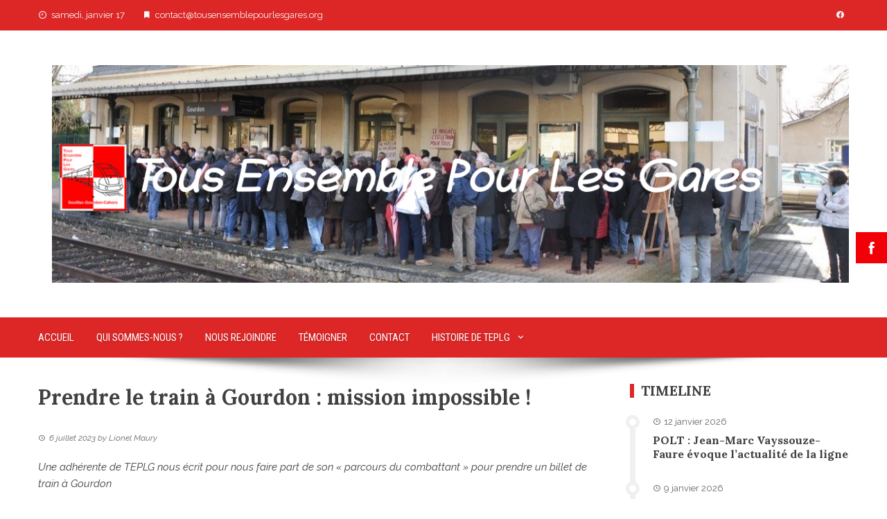

--- FILE ---
content_type: text/html; charset=UTF-8
request_url: https://tousensemblepourlesgares.org/prendre-le-train-a-gourdon-mission-impossible/
body_size: 10276
content:
<!DOCTYPE html>
<html lang="fr-FR">
    <head>
        <meta charset="UTF-8">
        <meta name="viewport" content="width=device-width, initial-scale=1">
        <link rel="profile" href="https://gmpg.org/xfn/11">

        <title>Prendre le train à Gourdon : mission impossible ! &#8211; Tous Ensemble Pour Les Gares</title>
<meta name='robots' content='max-image-preview:large' />
	<style>img:is([sizes="auto" i], [sizes^="auto," i]) { contain-intrinsic-size: 3000px 1500px }</style>
	<link rel='dns-prefetch' href='//fonts.googleapis.com' />
<link rel="alternate" type="application/rss+xml" title="Tous Ensemble Pour Les Gares &raquo; Flux" href="https://tousensemblepourlesgares.org/feed/" />
<link rel="alternate" type="application/rss+xml" title="Tous Ensemble Pour Les Gares &raquo; Flux des commentaires" href="https://tousensemblepourlesgares.org/comments/feed/" />
<link rel="alternate" type="application/rss+xml" title="Tous Ensemble Pour Les Gares &raquo; Prendre le train à Gourdon : mission impossible ! Flux des commentaires" href="https://tousensemblepourlesgares.org/prendre-le-train-a-gourdon-mission-impossible/feed/" />
<script>
window._wpemojiSettings = {"baseUrl":"https:\/\/s.w.org\/images\/core\/emoji\/16.0.1\/72x72\/","ext":".png","svgUrl":"https:\/\/s.w.org\/images\/core\/emoji\/16.0.1\/svg\/","svgExt":".svg","source":{"concatemoji":"https:\/\/tousensemblepourlesgares.org\/wp-includes\/js\/wp-emoji-release.min.js?ver=6.8.3"}};
/*! This file is auto-generated */
!function(s,n){var o,i,e;function c(e){try{var t={supportTests:e,timestamp:(new Date).valueOf()};sessionStorage.setItem(o,JSON.stringify(t))}catch(e){}}function p(e,t,n){e.clearRect(0,0,e.canvas.width,e.canvas.height),e.fillText(t,0,0);var t=new Uint32Array(e.getImageData(0,0,e.canvas.width,e.canvas.height).data),a=(e.clearRect(0,0,e.canvas.width,e.canvas.height),e.fillText(n,0,0),new Uint32Array(e.getImageData(0,0,e.canvas.width,e.canvas.height).data));return t.every(function(e,t){return e===a[t]})}function u(e,t){e.clearRect(0,0,e.canvas.width,e.canvas.height),e.fillText(t,0,0);for(var n=e.getImageData(16,16,1,1),a=0;a<n.data.length;a++)if(0!==n.data[a])return!1;return!0}function f(e,t,n,a){switch(t){case"flag":return n(e,"\ud83c\udff3\ufe0f\u200d\u26a7\ufe0f","\ud83c\udff3\ufe0f\u200b\u26a7\ufe0f")?!1:!n(e,"\ud83c\udde8\ud83c\uddf6","\ud83c\udde8\u200b\ud83c\uddf6")&&!n(e,"\ud83c\udff4\udb40\udc67\udb40\udc62\udb40\udc65\udb40\udc6e\udb40\udc67\udb40\udc7f","\ud83c\udff4\u200b\udb40\udc67\u200b\udb40\udc62\u200b\udb40\udc65\u200b\udb40\udc6e\u200b\udb40\udc67\u200b\udb40\udc7f");case"emoji":return!a(e,"\ud83e\udedf")}return!1}function g(e,t,n,a){var r="undefined"!=typeof WorkerGlobalScope&&self instanceof WorkerGlobalScope?new OffscreenCanvas(300,150):s.createElement("canvas"),o=r.getContext("2d",{willReadFrequently:!0}),i=(o.textBaseline="top",o.font="600 32px Arial",{});return e.forEach(function(e){i[e]=t(o,e,n,a)}),i}function t(e){var t=s.createElement("script");t.src=e,t.defer=!0,s.head.appendChild(t)}"undefined"!=typeof Promise&&(o="wpEmojiSettingsSupports",i=["flag","emoji"],n.supports={everything:!0,everythingExceptFlag:!0},e=new Promise(function(e){s.addEventListener("DOMContentLoaded",e,{once:!0})}),new Promise(function(t){var n=function(){try{var e=JSON.parse(sessionStorage.getItem(o));if("object"==typeof e&&"number"==typeof e.timestamp&&(new Date).valueOf()<e.timestamp+604800&&"object"==typeof e.supportTests)return e.supportTests}catch(e){}return null}();if(!n){if("undefined"!=typeof Worker&&"undefined"!=typeof OffscreenCanvas&&"undefined"!=typeof URL&&URL.createObjectURL&&"undefined"!=typeof Blob)try{var e="postMessage("+g.toString()+"("+[JSON.stringify(i),f.toString(),p.toString(),u.toString()].join(",")+"));",a=new Blob([e],{type:"text/javascript"}),r=new Worker(URL.createObjectURL(a),{name:"wpTestEmojiSupports"});return void(r.onmessage=function(e){c(n=e.data),r.terminate(),t(n)})}catch(e){}c(n=g(i,f,p,u))}t(n)}).then(function(e){for(var t in e)n.supports[t]=e[t],n.supports.everything=n.supports.everything&&n.supports[t],"flag"!==t&&(n.supports.everythingExceptFlag=n.supports.everythingExceptFlag&&n.supports[t]);n.supports.everythingExceptFlag=n.supports.everythingExceptFlag&&!n.supports.flag,n.DOMReady=!1,n.readyCallback=function(){n.DOMReady=!0}}).then(function(){return e}).then(function(){var e;n.supports.everything||(n.readyCallback(),(e=n.source||{}).concatemoji?t(e.concatemoji):e.wpemoji&&e.twemoji&&(t(e.twemoji),t(e.wpemoji)))}))}((window,document),window._wpemojiSettings);
</script>
<style id='wp-emoji-styles-inline-css'>

	img.wp-smiley, img.emoji {
		display: inline !important;
		border: none !important;
		box-shadow: none !important;
		height: 1em !important;
		width: 1em !important;
		margin: 0 0.07em !important;
		vertical-align: -0.1em !important;
		background: none !important;
		padding: 0 !important;
	}
</style>
<link rel='stylesheet' id='wp-block-library-css' href='https://tousensemblepourlesgares.org/wp-includes/css/dist/block-library/style.min.css?ver=6.8.3' media='all' />
<style id='wp-block-library-theme-inline-css'>
.wp-block-audio :where(figcaption){color:#555;font-size:13px;text-align:center}.is-dark-theme .wp-block-audio :where(figcaption){color:#ffffffa6}.wp-block-audio{margin:0 0 1em}.wp-block-code{border:1px solid #ccc;border-radius:4px;font-family:Menlo,Consolas,monaco,monospace;padding:.8em 1em}.wp-block-embed :where(figcaption){color:#555;font-size:13px;text-align:center}.is-dark-theme .wp-block-embed :where(figcaption){color:#ffffffa6}.wp-block-embed{margin:0 0 1em}.blocks-gallery-caption{color:#555;font-size:13px;text-align:center}.is-dark-theme .blocks-gallery-caption{color:#ffffffa6}:root :where(.wp-block-image figcaption){color:#555;font-size:13px;text-align:center}.is-dark-theme :root :where(.wp-block-image figcaption){color:#ffffffa6}.wp-block-image{margin:0 0 1em}.wp-block-pullquote{border-bottom:4px solid;border-top:4px solid;color:currentColor;margin-bottom:1.75em}.wp-block-pullquote cite,.wp-block-pullquote footer,.wp-block-pullquote__citation{color:currentColor;font-size:.8125em;font-style:normal;text-transform:uppercase}.wp-block-quote{border-left:.25em solid;margin:0 0 1.75em;padding-left:1em}.wp-block-quote cite,.wp-block-quote footer{color:currentColor;font-size:.8125em;font-style:normal;position:relative}.wp-block-quote:where(.has-text-align-right){border-left:none;border-right:.25em solid;padding-left:0;padding-right:1em}.wp-block-quote:where(.has-text-align-center){border:none;padding-left:0}.wp-block-quote.is-large,.wp-block-quote.is-style-large,.wp-block-quote:where(.is-style-plain){border:none}.wp-block-search .wp-block-search__label{font-weight:700}.wp-block-search__button{border:1px solid #ccc;padding:.375em .625em}:where(.wp-block-group.has-background){padding:1.25em 2.375em}.wp-block-separator.has-css-opacity{opacity:.4}.wp-block-separator{border:none;border-bottom:2px solid;margin-left:auto;margin-right:auto}.wp-block-separator.has-alpha-channel-opacity{opacity:1}.wp-block-separator:not(.is-style-wide):not(.is-style-dots){width:100px}.wp-block-separator.has-background:not(.is-style-dots){border-bottom:none;height:1px}.wp-block-separator.has-background:not(.is-style-wide):not(.is-style-dots){height:2px}.wp-block-table{margin:0 0 1em}.wp-block-table td,.wp-block-table th{word-break:normal}.wp-block-table :where(figcaption){color:#555;font-size:13px;text-align:center}.is-dark-theme .wp-block-table :where(figcaption){color:#ffffffa6}.wp-block-video :where(figcaption){color:#555;font-size:13px;text-align:center}.is-dark-theme .wp-block-video :where(figcaption){color:#ffffffa6}.wp-block-video{margin:0 0 1em}:root :where(.wp-block-template-part.has-background){margin-bottom:0;margin-top:0;padding:1.25em 2.375em}
</style>
<style id='classic-theme-styles-inline-css'>
/*! This file is auto-generated */
.wp-block-button__link{color:#fff;background-color:#32373c;border-radius:9999px;box-shadow:none;text-decoration:none;padding:calc(.667em + 2px) calc(1.333em + 2px);font-size:1.125em}.wp-block-file__button{background:#32373c;color:#fff;text-decoration:none}
</style>
<link rel='stylesheet' id='materialdesignicons-css' href='https://tousensemblepourlesgares.org/wp-content/plugins/smart-blocks/inc/assets/css/materialdesignicons.css?ver=2.2' media='all' />
<link rel='stylesheet' id='owl-carousel-css' href='https://tousensemblepourlesgares.org/wp-content/plugins/smart-blocks/inc/assets/css/owl.carousel.css?ver=2.2' media='all' />
<link rel='stylesheet' id='sb-style-css' href='https://tousensemblepourlesgares.org/wp-content/plugins/smart-blocks/inc/assets/css/sb-style.css?ver=2.2' media='all' />
<style id='global-styles-inline-css'>
:root{--wp--preset--aspect-ratio--square: 1;--wp--preset--aspect-ratio--4-3: 4/3;--wp--preset--aspect-ratio--3-4: 3/4;--wp--preset--aspect-ratio--3-2: 3/2;--wp--preset--aspect-ratio--2-3: 2/3;--wp--preset--aspect-ratio--16-9: 16/9;--wp--preset--aspect-ratio--9-16: 9/16;--wp--preset--color--black: #000000;--wp--preset--color--cyan-bluish-gray: #abb8c3;--wp--preset--color--white: #ffffff;--wp--preset--color--pale-pink: #f78da7;--wp--preset--color--vivid-red: #cf2e2e;--wp--preset--color--luminous-vivid-orange: #ff6900;--wp--preset--color--luminous-vivid-amber: #fcb900;--wp--preset--color--light-green-cyan: #7bdcb5;--wp--preset--color--vivid-green-cyan: #00d084;--wp--preset--color--pale-cyan-blue: #8ed1fc;--wp--preset--color--vivid-cyan-blue: #0693e3;--wp--preset--color--vivid-purple: #9b51e0;--wp--preset--gradient--vivid-cyan-blue-to-vivid-purple: linear-gradient(135deg,rgba(6,147,227,1) 0%,rgb(155,81,224) 100%);--wp--preset--gradient--light-green-cyan-to-vivid-green-cyan: linear-gradient(135deg,rgb(122,220,180) 0%,rgb(0,208,130) 100%);--wp--preset--gradient--luminous-vivid-amber-to-luminous-vivid-orange: linear-gradient(135deg,rgba(252,185,0,1) 0%,rgba(255,105,0,1) 100%);--wp--preset--gradient--luminous-vivid-orange-to-vivid-red: linear-gradient(135deg,rgba(255,105,0,1) 0%,rgb(207,46,46) 100%);--wp--preset--gradient--very-light-gray-to-cyan-bluish-gray: linear-gradient(135deg,rgb(238,238,238) 0%,rgb(169,184,195) 100%);--wp--preset--gradient--cool-to-warm-spectrum: linear-gradient(135deg,rgb(74,234,220) 0%,rgb(151,120,209) 20%,rgb(207,42,186) 40%,rgb(238,44,130) 60%,rgb(251,105,98) 80%,rgb(254,248,76) 100%);--wp--preset--gradient--blush-light-purple: linear-gradient(135deg,rgb(255,206,236) 0%,rgb(152,150,240) 100%);--wp--preset--gradient--blush-bordeaux: linear-gradient(135deg,rgb(254,205,165) 0%,rgb(254,45,45) 50%,rgb(107,0,62) 100%);--wp--preset--gradient--luminous-dusk: linear-gradient(135deg,rgb(255,203,112) 0%,rgb(199,81,192) 50%,rgb(65,88,208) 100%);--wp--preset--gradient--pale-ocean: linear-gradient(135deg,rgb(255,245,203) 0%,rgb(182,227,212) 50%,rgb(51,167,181) 100%);--wp--preset--gradient--electric-grass: linear-gradient(135deg,rgb(202,248,128) 0%,rgb(113,206,126) 100%);--wp--preset--gradient--midnight: linear-gradient(135deg,rgb(2,3,129) 0%,rgb(40,116,252) 100%);--wp--preset--font-size--small: 13px;--wp--preset--font-size--medium: 20px;--wp--preset--font-size--large: 36px;--wp--preset--font-size--x-large: 42px;--wp--preset--spacing--20: 0.44rem;--wp--preset--spacing--30: 0.67rem;--wp--preset--spacing--40: 1rem;--wp--preset--spacing--50: 1.5rem;--wp--preset--spacing--60: 2.25rem;--wp--preset--spacing--70: 3.38rem;--wp--preset--spacing--80: 5.06rem;--wp--preset--shadow--natural: 6px 6px 9px rgba(0, 0, 0, 0.2);--wp--preset--shadow--deep: 12px 12px 50px rgba(0, 0, 0, 0.4);--wp--preset--shadow--sharp: 6px 6px 0px rgba(0, 0, 0, 0.2);--wp--preset--shadow--outlined: 6px 6px 0px -3px rgba(255, 255, 255, 1), 6px 6px rgba(0, 0, 0, 1);--wp--preset--shadow--crisp: 6px 6px 0px rgba(0, 0, 0, 1);}:where(.is-layout-flex){gap: 0.5em;}:where(.is-layout-grid){gap: 0.5em;}body .is-layout-flex{display: flex;}.is-layout-flex{flex-wrap: wrap;align-items: center;}.is-layout-flex > :is(*, div){margin: 0;}body .is-layout-grid{display: grid;}.is-layout-grid > :is(*, div){margin: 0;}:where(.wp-block-columns.is-layout-flex){gap: 2em;}:where(.wp-block-columns.is-layout-grid){gap: 2em;}:where(.wp-block-post-template.is-layout-flex){gap: 1.25em;}:where(.wp-block-post-template.is-layout-grid){gap: 1.25em;}.has-black-color{color: var(--wp--preset--color--black) !important;}.has-cyan-bluish-gray-color{color: var(--wp--preset--color--cyan-bluish-gray) !important;}.has-white-color{color: var(--wp--preset--color--white) !important;}.has-pale-pink-color{color: var(--wp--preset--color--pale-pink) !important;}.has-vivid-red-color{color: var(--wp--preset--color--vivid-red) !important;}.has-luminous-vivid-orange-color{color: var(--wp--preset--color--luminous-vivid-orange) !important;}.has-luminous-vivid-amber-color{color: var(--wp--preset--color--luminous-vivid-amber) !important;}.has-light-green-cyan-color{color: var(--wp--preset--color--light-green-cyan) !important;}.has-vivid-green-cyan-color{color: var(--wp--preset--color--vivid-green-cyan) !important;}.has-pale-cyan-blue-color{color: var(--wp--preset--color--pale-cyan-blue) !important;}.has-vivid-cyan-blue-color{color: var(--wp--preset--color--vivid-cyan-blue) !important;}.has-vivid-purple-color{color: var(--wp--preset--color--vivid-purple) !important;}.has-black-background-color{background-color: var(--wp--preset--color--black) !important;}.has-cyan-bluish-gray-background-color{background-color: var(--wp--preset--color--cyan-bluish-gray) !important;}.has-white-background-color{background-color: var(--wp--preset--color--white) !important;}.has-pale-pink-background-color{background-color: var(--wp--preset--color--pale-pink) !important;}.has-vivid-red-background-color{background-color: var(--wp--preset--color--vivid-red) !important;}.has-luminous-vivid-orange-background-color{background-color: var(--wp--preset--color--luminous-vivid-orange) !important;}.has-luminous-vivid-amber-background-color{background-color: var(--wp--preset--color--luminous-vivid-amber) !important;}.has-light-green-cyan-background-color{background-color: var(--wp--preset--color--light-green-cyan) !important;}.has-vivid-green-cyan-background-color{background-color: var(--wp--preset--color--vivid-green-cyan) !important;}.has-pale-cyan-blue-background-color{background-color: var(--wp--preset--color--pale-cyan-blue) !important;}.has-vivid-cyan-blue-background-color{background-color: var(--wp--preset--color--vivid-cyan-blue) !important;}.has-vivid-purple-background-color{background-color: var(--wp--preset--color--vivid-purple) !important;}.has-black-border-color{border-color: var(--wp--preset--color--black) !important;}.has-cyan-bluish-gray-border-color{border-color: var(--wp--preset--color--cyan-bluish-gray) !important;}.has-white-border-color{border-color: var(--wp--preset--color--white) !important;}.has-pale-pink-border-color{border-color: var(--wp--preset--color--pale-pink) !important;}.has-vivid-red-border-color{border-color: var(--wp--preset--color--vivid-red) !important;}.has-luminous-vivid-orange-border-color{border-color: var(--wp--preset--color--luminous-vivid-orange) !important;}.has-luminous-vivid-amber-border-color{border-color: var(--wp--preset--color--luminous-vivid-amber) !important;}.has-light-green-cyan-border-color{border-color: var(--wp--preset--color--light-green-cyan) !important;}.has-vivid-green-cyan-border-color{border-color: var(--wp--preset--color--vivid-green-cyan) !important;}.has-pale-cyan-blue-border-color{border-color: var(--wp--preset--color--pale-cyan-blue) !important;}.has-vivid-cyan-blue-border-color{border-color: var(--wp--preset--color--vivid-cyan-blue) !important;}.has-vivid-purple-border-color{border-color: var(--wp--preset--color--vivid-purple) !important;}.has-vivid-cyan-blue-to-vivid-purple-gradient-background{background: var(--wp--preset--gradient--vivid-cyan-blue-to-vivid-purple) !important;}.has-light-green-cyan-to-vivid-green-cyan-gradient-background{background: var(--wp--preset--gradient--light-green-cyan-to-vivid-green-cyan) !important;}.has-luminous-vivid-amber-to-luminous-vivid-orange-gradient-background{background: var(--wp--preset--gradient--luminous-vivid-amber-to-luminous-vivid-orange) !important;}.has-luminous-vivid-orange-to-vivid-red-gradient-background{background: var(--wp--preset--gradient--luminous-vivid-orange-to-vivid-red) !important;}.has-very-light-gray-to-cyan-bluish-gray-gradient-background{background: var(--wp--preset--gradient--very-light-gray-to-cyan-bluish-gray) !important;}.has-cool-to-warm-spectrum-gradient-background{background: var(--wp--preset--gradient--cool-to-warm-spectrum) !important;}.has-blush-light-purple-gradient-background{background: var(--wp--preset--gradient--blush-light-purple) !important;}.has-blush-bordeaux-gradient-background{background: var(--wp--preset--gradient--blush-bordeaux) !important;}.has-luminous-dusk-gradient-background{background: var(--wp--preset--gradient--luminous-dusk) !important;}.has-pale-ocean-gradient-background{background: var(--wp--preset--gradient--pale-ocean) !important;}.has-electric-grass-gradient-background{background: var(--wp--preset--gradient--electric-grass) !important;}.has-midnight-gradient-background{background: var(--wp--preset--gradient--midnight) !important;}.has-small-font-size{font-size: var(--wp--preset--font-size--small) !important;}.has-medium-font-size{font-size: var(--wp--preset--font-size--medium) !important;}.has-large-font-size{font-size: var(--wp--preset--font-size--large) !important;}.has-x-large-font-size{font-size: var(--wp--preset--font-size--x-large) !important;}
:where(.wp-block-post-template.is-layout-flex){gap: 1.25em;}:where(.wp-block-post-template.is-layout-grid){gap: 1.25em;}
:where(.wp-block-columns.is-layout-flex){gap: 2em;}:where(.wp-block-columns.is-layout-grid){gap: 2em;}
:root :where(.wp-block-pullquote){font-size: 1.5em;line-height: 1.6;}
</style>
<link rel='stylesheet' id='fontawesome-6.3.0-css' href='https://tousensemblepourlesgares.org/wp-content/plugins/simple-floating-menu/assets/css/fontawesome-6.3.0.css?ver=1.2.8' media='all' />
<link rel='stylesheet' id='eleganticons-css' href='https://tousensemblepourlesgares.org/wp-content/plugins/simple-floating-menu/assets/css/eleganticons.css?ver=1.2.8' media='all' />
<link rel='stylesheet' id='essentialicon-css' href='https://tousensemblepourlesgares.org/wp-content/plugins/simple-floating-menu/assets/css/essentialicon.css?ver=1.2.8' media='all' />
<link rel='stylesheet' id='iconfont-css' href='https://tousensemblepourlesgares.org/wp-content/plugins/simple-floating-menu/assets/css/icofont.css?ver=1.2.8' media='all' />
<link rel='stylesheet' id='sfm-style-css' href='https://tousensemblepourlesgares.org/wp-content/plugins/simple-floating-menu/assets/css/style.css?ver=1.2.8' media='all' />
<style id='sfm-style-inline-css'>
.sfm-floating-menu a.sfm-shape-button{height:45px;width:45px}.sfm-floating-menu a.sfm-shape-button{font-size:20px}.sfm-floating-menu i{top:0px}.sfm-floating-menu.horizontal{margin:0 -2.5px}.sfm-floating-menu.vertical{margin:-2.5px 0}.sfm-floating-menu.horizontal .sfm-button{margin:0 2.5px}.sfm-floating-menu.vertical .sfm-button{margin:2.5px 0}.sfm-floating-menu.top-left,.sfm-floating-menu.top-right,.sfm-floating-menu.top-middle{top:0px}.sfm-floating-menu.bottom-left,.sfm-floating-menu.bottom-right,.sfm-floating-menu.bottom-middle{bottom:0px}.sfm-floating-menu.top-left,.sfm-floating-menu.bottom-left,.sfm-floating-menu.middle-left{left:0px}.sfm-floating-menu.top-right,.sfm-floating-menu.bottom-right,.sfm-floating-menu.middle-right{right:0px}.sfm-floating-menu{z-index:999}.sfm-floating-menu .sfm-5e91716356773 a.sfm-shape-button{background:#f20008}.sfm-floating-menu .sfm-5e91716356773 a.sfm-shape-button{color:#FFFFFF}.sfm-floating-menu .sfm-5e91716356773:hover a.sfm-shape-button{background:#000000}.sfm-floating-menu .sfm-5e91716356773:hover a.sfm-shape-button{color:#FFFFFF}.sfm-floating-menu .sfm-5e91716356773 .sfm-tool-tip{background:#000000}.sfm-floating-menu.top-left.horizontal .sfm-5e91716356773 .sfm-tool-tip:after,.sfm-floating-menu.top-middle.horizontal .sfm-5e91716356773 .sfm-tool-tip:after,.sfm-floating-menu.top-right.horizontal .sfm-5e91716356773 .sfm-tool-tip:after{border-color:transparent transparent #000000 transparent}.sfm-floating-menu.top-left.vertical .sfm-5e91716356773 .sfm-tool-tip:after,.sfm-floating-menu.top-middle.vertical .sfm-5e91716356773 .sfm-tool-tip:after,.sfm-floating-menu.bottom-left.vertical .sfm-5e91716356773 .sfm-tool-tip:after,.sfm-floating-menu.bottom-middle.vertical .sfm-5e91716356773 .sfm-tool-tip:after,.sfm-floating-menu.middle-left.vertical .sfm-5e91716356773 .sfm-tool-tip:after{border-color:transparent #000000 transparent transparent}.sfm-floating-menu.top-right.vertical .sfm-5e91716356773 .sfm-tool-tip:after,.sfm-floating-menu.middle-right.vertical .sfm-5e91716356773 .sfm-tool-tip:after,.sfm-floating-menu.bottom-right.vertical .sfm-5e91716356773 .sfm-tool-tip:after{border-color:transparent transparent transparent #000000}.sfm-floating-menu.bottom-left.horizontal .sfm-5e91716356773 .sfm-tool-tip:after,.sfm-floating-menu.bottom-middle.horizontal .sfm-5e91716356773 .sfm-tool-tip:after,.sfm-floating-menu.bottom-right.horizontal .sfm-5e91716356773 .sfm-tool-tip:after,.sfm-floating-menu.middle-left.horizontal .sfm-5e91716356773 .sfm-tool-tip:after,.sfm-floating-menu.middle-right.horizontal .sfm-5e91716356773 .sfm-tool-tip:after{border-color:#000000 transparent transparent transparent}.sfm-floating-menu .sfm-5e91716356773 .sfm-tool-tip a{color:#FFFFFF}.sfm-floating-menu .sfm-tool-tip a{font-family:Open Sans}.sfm-floating-menu .sfm-tool-tip a{font-weight:400;font-style:normal}.sfm-floating-menu .sfm-tool-tip a{text-transform:none}.sfm-floating-menu .sfm-tool-tip a{text-decoration:none}.sfm-floating-menu .sfm-tool-tip a{font-size:16px}.sfm-floating-menu .sfm-tool-tip a{line-height:1}.sfm-floating-menu .sfm-tool-tip a{letter-spacing:0px}.sfm-floating-menu .sfm-button{--sfm-button-shadow-x:0px}.sfm-floating-menu .sfm-button{--sfm-button-shadow-y:0px}.sfm-floating-menu .sfm-button{--sfm-button-shadow-blur:0px}
</style>
<link rel='stylesheet' id='sfm-fonts-css' href='https://fonts.googleapis.com/css?family=Open+Sans%3A300%2C400%2C500%2C600%2C700%2C800%2C300i%2C400i%2C500i%2C600i%2C700i%2C800i&#038;subset=latin%2Clatin-ext&#038;ver=1.2.8' media='all' />
<link rel='stylesheet' id='viral-style-css' href='https://tousensemblepourlesgares.org/wp-content/themes/viral/style.css?ver=1.8.38' media='all' />
<style id='viral-style-inline-css'>
:root{--viral-template-color:#dd2727;--viral-background-color:#FFFFFF;--viral-body-family:'Raleway',serif;--viral-header-family:'Lora',serif}
</style>
<link rel='stylesheet' id='twittericon-css' href='https://tousensemblepourlesgares.org/wp-content/themes/viral/css/twittericon.css?ver=1.8.38' media='all' />
<link rel='stylesheet' id='viral-fonts-css' href='https://fonts.googleapis.com/css?family=Lora%3A400%2C500%2C600%2C700%2C400i%2C500i%2C600i%2C700i%7CRaleway%3A100%2C200%2C300%2C400%2C500%2C600%2C700%2C800%2C900%2C100i%2C200i%2C300i%2C400i%2C500i%2C600i%2C700i%2C800i%2C900i%7CRoboto+Condensed%3A300%2C300i%2C400%2C400i%2C700%2C700i&#038;subset=latin%2Clatin-ext&#038;display=swap' media='all' />
<link rel='stylesheet' id='newsletter-css' href='https://tousensemblepourlesgares.org/wp-content/plugins/newsletter/style.css?ver=9.0.8' media='all' />
<script src="https://tousensemblepourlesgares.org/wp-includes/js/jquery/jquery.min.js?ver=3.7.1" id="jquery-core-js"></script>
<script src="https://tousensemblepourlesgares.org/wp-includes/js/jquery/jquery-migrate.min.js?ver=3.4.1" id="jquery-migrate-js"></script>
<link rel="https://api.w.org/" href="https://tousensemblepourlesgares.org/wp-json/" /><link rel="alternate" title="JSON" type="application/json" href="https://tousensemblepourlesgares.org/wp-json/wp/v2/posts/7236" /><link rel="EditURI" type="application/rsd+xml" title="RSD" href="https://tousensemblepourlesgares.org/xmlrpc.php?rsd" />
<meta name="generator" content="WordPress 6.8.3" />
<link rel="canonical" href="https://tousensemblepourlesgares.org/prendre-le-train-a-gourdon-mission-impossible/" />
<link rel='shortlink' href='https://tousensemblepourlesgares.org/?p=7236' />
		<!-- Custom Logo: hide header text -->
		<style id="custom-logo-css">
			.vl-site-title, .vl-site-description {
				position: absolute;
				clip-path: inset(50%);
			}
		</style>
		<link rel="alternate" title="oEmbed (JSON)" type="application/json+oembed" href="https://tousensemblepourlesgares.org/wp-json/oembed/1.0/embed?url=https%3A%2F%2Ftousensemblepourlesgares.org%2Fprendre-le-train-a-gourdon-mission-impossible%2F" />
<link rel="alternate" title="oEmbed (XML)" type="text/xml+oembed" href="https://tousensemblepourlesgares.org/wp-json/oembed/1.0/embed?url=https%3A%2F%2Ftousensemblepourlesgares.org%2Fprendre-le-train-a-gourdon-mission-impossible%2F&#038;format=xml" />
<meta name="generator" content="Elementor 3.16.6; features: e_optimized_assets_loading, additional_custom_breakpoints; settings: css_print_method-external, google_font-enabled, font_display-auto">
<link rel="icon" href="https://tousensemblepourlesgares.org/wp-content/uploads/2023/03/cropped-logo-teplg3-32x32.jpg" sizes="32x32" />
<link rel="icon" href="https://tousensemblepourlesgares.org/wp-content/uploads/2023/03/cropped-logo-teplg3-192x192.jpg" sizes="192x192" />
<link rel="apple-touch-icon" href="https://tousensemblepourlesgares.org/wp-content/uploads/2023/03/cropped-logo-teplg3-180x180.jpg" />
<meta name="msapplication-TileImage" content="https://tousensemblepourlesgares.org/wp-content/uploads/2023/03/cropped-logo-teplg3-270x270.jpg" />
    </head>

    <body data-rsssl=1 class="wp-singular post-template-default single single-post postid-7236 single-format-standard wp-embed-responsive wp-theme-viral he-viral group-blog viral-right-sidebar elementor-default elementor-kit-6848">
                        <div id="vl-page">
            <a class="skip-link screen-reader-text" href="#sq-content">Skip to content</a>
            <header id="vl-masthead" class="vl-site-header " >
                <div class="vl-top-header">
                    <div class="vl-container vl-clearfix">
                        <div class="vl-top-left-header">
                            <span><i class="mdi-clock-time-nine-outline"></i>samedi, janvier 17</span><span><i class="mdi-bookmark"></i>contact@tousensemblepourlesgares.org</span>                        </div>

                        <div class="vl-top-right-header">
                            <a class="vl-facebook" href="https://www.facebook.com/associationteplg" target="_blank"><i class="mdi-facebook"></i></a>                        </div>
                    </div>
                </div>

                <div class="vl-header">
                    <div class="vl-container">
                                                <div id="vl-site-branding" class="" >
                                                                <p class="vl-site-title"><a href="https://tousensemblepourlesgares.org/" rel="home">Tous Ensemble Pour Les Gares</a></p>
                                                                <p class="vl-site-description"><a href="https://tousensemblepourlesgares.org/" rel="home">Association Citoyenne</a></p>
                                                    </div><!-- .site-branding -->

                                                    <div class="vl-header-ads">
                                <aside id="viral_advertisement-3" class="widget widget_viral_advertisement">        <div class="vl-advertisment">
            <h3 class="widget-title">Tous Ensemble Pour Les Gares</h3><div class="vl-ads-image"><img alt="Advertisement" src="https://tousensemblepourlesgares.org/wp-content/uploads/2023/03/bandeau.png"/></div>        </div>
        </aside>                            </div>
                                            </div>
                </div>

                                    <nav id="vl-site-navigation" class="vl-main-navigation vl-full-width-navigation">
                        <div class="vl-container">
                            <a href="#" class="vl-toggle-menu"><span></span></a>
                            <div class="vl-menu vl-clearfix"><ul id="menu-menu1" class="vl-clearfix"><li id="menu-item-6588" class="menu-item menu-item-type-custom menu-item-object-custom menu-item-home menu-item-6588"><a href="https://tousensemblepourlesgares.org/">Accueil</a></li>
<li id="menu-item-6585" class="menu-item menu-item-type-post_type menu-item-object-page menu-item-6585"><a href="https://tousensemblepourlesgares.org/6579-2/">Qui sommes-nous ?</a></li>
<li id="menu-item-7116" class="menu-item menu-item-type-post_type menu-item-object-page menu-item-7116"><a href="https://tousensemblepourlesgares.org/nous-rejoindre/">Nous rejoindre</a></li>
<li id="menu-item-7185" class="menu-item menu-item-type-post_type menu-item-object-page menu-item-7185"><a href="https://tousensemblepourlesgares.org/votre-temoignage/">Témoigner</a></li>
<li id="menu-item-6596" class="menu-item menu-item-type-post_type menu-item-object-page menu-item-6596"><a href="https://tousensemblepourlesgares.org/contact/">Contact</a></li>
<li id="menu-item-289" class="menu-item menu-item-type-post_type menu-item-object-post menu-item-has-children menu-item-289"><a href="https://tousensemblepourlesgares.org/moments-forts-2007/">Histoire de TEPLG</a>
<ul class="sub-menu">
	<li id="menu-item-290" class="menu-item menu-item-type-post_type menu-item-object-post menu-item-290"><a href="https://tousensemblepourlesgares.org/moments-forts-2008/">L&rsquo;année 2008</a></li>
	<li id="menu-item-291" class="menu-item menu-item-type-post_type menu-item-object-post menu-item-291"><a href="https://tousensemblepourlesgares.org/moments-forts-2009/">L&rsquo;année 2009</a></li>
	<li id="menu-item-292" class="menu-item menu-item-type-post_type menu-item-object-post menu-item-292"><a href="https://tousensemblepourlesgares.org/moments-forts-2010/">L&rsquo;année 2010</a></li>
	<li id="menu-item-293" class="menu-item menu-item-type-post_type menu-item-object-post menu-item-293"><a href="https://tousensemblepourlesgares.org/moments-forts-2011/">L&rsquo;année 2011</a></li>
	<li id="menu-item-294" class="menu-item menu-item-type-post_type menu-item-object-post menu-item-294"><a href="https://tousensemblepourlesgares.org/moments-forts-2012/">L&rsquo;année 2012</a></li>
	<li id="menu-item-295" class="menu-item menu-item-type-post_type menu-item-object-post menu-item-295"><a href="https://tousensemblepourlesgares.org/moments-forts-2013/">L&rsquo;année 2013</a></li>
	<li id="menu-item-296" class="menu-item menu-item-type-post_type menu-item-object-post menu-item-296"><a href="https://tousensemblepourlesgares.org/moments-forts-2014/">L&rsquo;année 2014</a></li>
	<li id="menu-item-297" class="menu-item menu-item-type-post_type menu-item-object-post menu-item-297"><a href="https://tousensemblepourlesgares.org/moments-forts-2015/">L&rsquo;année 2015</a></li>
</ul>
</li>
</ul></div>                        </div>
                    </nav>
                                                    <img src="https://tousensemblepourlesgares.org/wp-content/themes/viral/images/shadow.png" alt="Shadow">
                            </header>

            <div id="vl-content" class="vl-site-content">
<div class="vl-container vl-clearfix">
    <div id="primary" class="content-area">
                        <header class="vl-main-header">
                    <h1>Prendre le train à Gourdon : mission impossible !</h1>                </header><!-- .entry-header -->
                
<article id="post-7236" class="vl-article-content post-7236 post type-post status-publish format-standard has-post-thumbnail hentry category-paroles-de-voyageurs" >
    <header class="entry-header">
        <div class="posted-on"><i class="mdi-clock-time-three-outline"></i><time class="entry-date published updated" datetime="2023-07-06T10:55:27+01:00" >6 juillet 2023</time><span class="byline"> by <span class="author vcard">Lionel Maury</span></span></div>    </header>

    <div class="entry-content">
        
<p><em>Une adhérente de TEPLG nous écrit pour nous faire part de son « parcours du combattant » pour prendre un billet de train à Gourdon</em></p>



<p>Bonjour Mme Laporte, M.Troufflard, Lionel Maury, TEPLG</p>



<p>Je tiens à vous relater un incident récent concernant l&rsquo;achat d&rsquo;un billet de train, impossible au départ de Gourdon.</p>



<p>Devant me rendre à la Préfecture de Cahors pour une réunion vendredi 30 Juin l&rsquo;après-midi, j&rsquo;ai essayé toute la matinée&nbsp; d&rsquo;acheter mon billet en ligne pour le train Intercités de 13h40: impossible, c&rsquo;était indiqué  » billet indisponible à la vente ». Je me suis donc rendue à la gare le plus tôt possible, vers 13 h donc.</p>



<p>Là, la guichetière m&rsquo;a indiqué qu&rsquo;elle ne pouvait pas non plus me vendre de billet pour Cahors,  » indisponible à la vente » et m&rsquo;a conseillé de me renseigner s&rsquo;il y avait un souci quelconque auprès du contrôleur de cet Intercités lorsqu&rsquo;il s&rsquo;arrêterait à Gourdon.&nbsp; Là, sur le quai, le contrôleur m&rsquo;indique qu&rsquo;il n&rsquo;y avait pas de soucis particulier sur ce train, il y avait de la place, mais bien que je lui aie relaté l&rsquo;impossibilité d&rsquo;acheter un billet avant, il m&rsquo;a indiqué qu&rsquo;il devait me vendre un billet au tarif fort, sans amende heureusement ( 30€ pour aller à Cahors); finalement très complaisant, il a reconnu que c&rsquo;était fort cher pour aller à Cahors et a appliqué un tarif  » mère de 4 enfants » , 15 € ce qui était&nbsp; déjà plus raisonnable, mais encore le double du tarif en vigueur. Au retour en soirée, aucun souci : billet acheté à 8,80€ .</p>



<p>Qu&rsquo;est ce que cela signifie ? Ce n&rsquo;est pas la première fois que cela se produit , je renonce parfois à prendre le train pour aller à Cahors, en raison de  » billet indisponible à la vente ».</p>



<p>Je sais que vous prendrez bonne note de ce fait.</p>



<p>Bien cordialement,</p>



<p>Christine P-H</p>



<p>Adhérente TEPLG</p>
    </div><!-- .entry-content -->

    <footer class="entry-footer">
        <div class="cat-links"><i class="mdi-book-open-outline"></i> Posted in <a href="https://tousensemblepourlesgares.org/category/paroles-de-voyageurs/" rel="category tag">Paroles de voyageurs</a></div>    </footer><!-- .entry-footer -->
</article><!-- #post-## -->


            <nav class="navigation post-navigation">
                <div class="nav-links">
                    <div class="nav-previous">
                        <a href="https://tousensemblepourlesgares.org/perturbations-sur-la-ligne-2/" rel="prev"><span><i class="mdi-chevron-left"></i>Prev</span>Perturbations sur la ligne</a> 
                    </div>

                    <div class="nav-next">
                        <a href="https://tousensemblepourlesgares.org/plan-de-transport-ligne-polt-ete-2023/" rel="next"><span>Next<i class="mdi-chevron-right"></i></span>Plan de transport ligne POLT été 2023</a>                    </div>
                </div>
            </nav>

            
        
    </div><!-- #primary -->

        <div id="secondary" class="widget-area" >
        <aside id="viral_timeline-1" class="widget widget_viral_timeline"><h3 class="widget-title">Timeline</h3>            <div class="vl-timeline">
                                    <div class="vl-post-item">
                        <div class="posted-on"><i class="mdi-clock-time-three-outline"></i><time class="entry-date published updated" datetime="2026-01-12T20:12:30+01:00" >12 janvier 2026</time><span class="byline"> by <span class="author vcard">Charles Bardou</span></span></div>                        <h3><a href="https://tousensemblepourlesgares.org/polt-jean-marc-vayssouze-faure-evoque-lactualite-de-la-ligne/">POLT : Jean-Marc Vayssouze-Faure évoque l’actualité de la ligne</a></h3>
                    </div>
                                        <div class="vl-post-item">
                        <div class="posted-on"><i class="mdi-clock-time-three-outline"></i><time class="entry-date published updated" datetime="2026-01-09T10:40:54+01:00" >9 janvier 2026</time><span class="byline"> by <span class="author vcard">Charles Bardou</span></span></div>                        <h3><a href="https://tousensemblepourlesgares.org/a-propos-des-incidents/">À propos des « incidents »</a></h3>
                    </div>
                                        <div class="vl-post-item">
                        <div class="posted-on"><i class="mdi-clock-time-three-outline"></i><time class="entry-date published updated" datetime="2026-01-08T15:06:14+01:00" >8 janvier 2026</time><span class="byline"> by <span class="author vcard">Charles Bardou</span></span></div>                        <h3><a href="https://tousensemblepourlesgares.org/visite-de-jean-castex-a-clermont/">Visite de Jean CASTEX à CLERMONT-FERRAND</a></h3>
                    </div>
                                        <div class="vl-post-item">
                        <div class="posted-on"><i class="mdi-clock-time-three-outline"></i><time class="entry-date published updated" datetime="2026-01-08T14:47:07+01:00" >8 janvier 2026</time><span class="byline"> by <span class="author vcard">Charles Bardou</span></span></div>                        <h3><a href="https://tousensemblepourlesgares.org/incident-du-4-janvier/">Incident du 4 janvier</a></h3>
                    </div>
                                        <div class="vl-post-item">
                        <div class="posted-on"><i class="mdi-clock-time-three-outline"></i><time class="entry-date published updated" datetime="2025-12-22T11:42:43+01:00" >22 décembre 2025</time><span class="byline"> by <span class="author vcard">Charles Bardou</span></span></div>                        <h3><a href="https://tousensemblepourlesgares.org/presentation-de-loffre-paris-limoges-toulouse-du-schema-directeur-2028/">Présentation de l&rsquo;offre Paris-Limoges-Toulouse du schéma directeur 2028</a></h3>
                    </div>
                                        <div class="vl-post-item">
                        <div class="posted-on"><i class="mdi-clock-time-three-outline"></i><time class="entry-date published updated" datetime="2025-12-04T10:16:21+01:00" >4 décembre 2025</time><span class="byline"> by <span class="author vcard">Charles Bardou</span></span></div>                        <h3><a href="https://tousensemblepourlesgares.org/nouvel-incident/">Nouvel incident!</a></h3>
                    </div>
                                        <div class="vl-post-item">
                        <div class="posted-on"><i class="mdi-clock-time-three-outline"></i><time class="entry-date published updated" datetime="2025-11-30T14:25:33+01:00" >30 novembre 2025</time><span class="byline"> by <span class="author vcard">Charles Bardou</span></span></div>                        <h3><a href="https://tousensemblepourlesgares.org/la-galere-continue/">La galère continue&#8230;</a></h3>
                    </div>
                                </div>
            </aside>    </div><!-- #secondary -->
    </div>

</div><!-- #content -->

<footer id="vl-colophon" class="site-footer" >
            <div class="vl-top-footer">
            <div class="vl-container">
                <div class="vl-top-footer-inner vl-clearfix">
                    <div class="vl-footer-1 vl-footer-block">
                        <aside id="viral_personal_info-1" class="widget widget_viral_personal_info">        <div class="vl-personal-info">
            <h3 class="widget-title">TEPLG</h3><div class="vl-pi-image"><img alt="TEPLG" src="https://tousensemblepourlesgares.org/wp-content/uploads/2023/03/logo-teplg3-150x150.jpg"/></div><div class="vl-pi-name"><span>© L.Maury pour TEPLG</span></div><div class="vl-pi-intro">TEPLG est une association citoyenne pour la défense des gares de Souillac, Gourdon et Cahors</div>        </div>
        </aside>                    </div>

                    <div class="vl-footer-2 vl-footer-block">
                        <aside id="categories-2" class="widget widget_categories"><h3 class="widget-title">Archives</h3>
			<ul>
					<li class="cat-item cat-item-1"><a href="https://tousensemblepourlesgares.org/category/non-classe/">Non classé</a> (453)
</li>
	<li class="cat-item cat-item-87"><a href="https://tousensemblepourlesgares.org/category/paroles-delus/">Paroles d&#039;élus</a> (14)
</li>
	<li class="cat-item cat-item-88"><a href="https://tousensemblepourlesgares.org/category/paroles-de-presse/">Paroles de presse</a> (14)
</li>
	<li class="cat-item cat-item-86"><a href="https://tousensemblepourlesgares.org/category/paroles-de-sncf/">Paroles de SNCF</a> (54)
</li>
	<li class="cat-item cat-item-105"><a href="https://tousensemblepourlesgares.org/category/parolesyndicats/">Paroles de syndicats</a> (6)
</li>
	<li class="cat-item cat-item-84"><a href="https://tousensemblepourlesgares.org/category/paroles-de-teplg/">Paroles de TEPLG</a> (35)
</li>
	<li class="cat-item cat-item-104"><a href="https://tousensemblepourlesgares.org/category/paroles-de-voyageurs/">Paroles de voyageurs</a> (13)
</li>
			</ul>

			</aside>                    </div>

                    <div class="vl-footer-3 vl-footer-block">
                        <aside id="viral_category_block-1" class="widget widget_viral_category_block">        <div class="vl-category_block">
            <h3 class="widget-title">Populaire</h3>                    <div class="vl-post-item vl-clearfix">
                        <div class="vl-post-thumb">
                            <a href="https://tousensemblepourlesgares.org/polt-jean-marc-vayssouze-faure-evoque-lactualite-de-la-ligne/">
                                <div class="vl-thumb-container">
                                                                            <img alt="POLT : Jean-Marc Vayssouze-Faure évoque l’actualité de la ligne" src="https://tousensemblepourlesgares.org/wp-content/uploads/2025/04/Jean-Marc-Vayssouze-Faure-150x150.jpg">
                                                                    </div>	
                            </a>
                        </div>

                        <div class="vl-post-content">
                            <h3><a href="https://tousensemblepourlesgares.org/polt-jean-marc-vayssouze-faure-evoque-lactualite-de-la-ligne/">POLT : Jean-Marc Vayssouze-Faure évoque l’actualité de la ligne</a></h3>
                            <div class="posted-on"><i class="mdi-clock-time-three-outline"></i><time class="entry-date published updated" datetime="2026-01-12T20:12:30+01:00" >12 janvier 2026</time><span class="byline"> by <span class="author vcard">Charles Bardou</span></span></div>                        </div>
                    </div>
                                        <div class="vl-post-item vl-clearfix">
                        <div class="vl-post-thumb">
                            <a href="https://tousensemblepourlesgares.org/a-propos-des-incidents/">
                                <div class="vl-thumb-container">
                                                                            <img alt="À propos des « incidents »" src="https://tousensemblepourlesgares.org/wp-content/uploads/2026/01/reflexion-150x150.jpg">
                                                                    </div>	
                            </a>
                        </div>

                        <div class="vl-post-content">
                            <h3><a href="https://tousensemblepourlesgares.org/a-propos-des-incidents/">À propos des « incidents »</a></h3>
                            <div class="posted-on"><i class="mdi-clock-time-three-outline"></i><time class="entry-date published updated" datetime="2026-01-09T10:40:54+01:00" >9 janvier 2026</time><span class="byline"> by <span class="author vcard">Charles Bardou</span></span></div>                        </div>
                    </div>
                                        <div class="vl-post-item vl-clearfix">
                        <div class="vl-post-thumb">
                            <a href="https://tousensemblepourlesgares.org/visite-de-jean-castex-a-clermont/">
                                <div class="vl-thumb-container">
                                                                            <img alt="Visite de Jean CASTEX à CLERMONT-FERRAND" src="https://tousensemblepourlesgares.org/wp-content/uploads/2026/01/Castex5.jpg-150x150.jpeg">
                                                                    </div>	
                            </a>
                        </div>

                        <div class="vl-post-content">
                            <h3><a href="https://tousensemblepourlesgares.org/visite-de-jean-castex-a-clermont/">Visite de Jean CASTEX à CLERMONT-FERRAND</a></h3>
                            <div class="posted-on"><i class="mdi-clock-time-three-outline"></i><time class="entry-date published updated" datetime="2026-01-08T15:06:14+01:00" >8 janvier 2026</time><span class="byline"> by <span class="author vcard">Charles Bardou</span></span></div>                        </div>
                    </div>
                            </div>
        </aside>                    </div>

                    <div class="vl-footer-4 vl-footer-block">
                        
		<aside id="recent-posts-1" class="widget widget_recent_entries">
		<h3 class="widget-title">dernières infos</h3>
		<ul>
											<li>
					<a href="https://tousensemblepourlesgares.org/polt-jean-marc-vayssouze-faure-evoque-lactualite-de-la-ligne/">POLT : Jean-Marc Vayssouze-Faure évoque l’actualité de la ligne</a>
									</li>
											<li>
					<a href="https://tousensemblepourlesgares.org/a-propos-des-incidents/">À propos des « incidents »</a>
									</li>
											<li>
					<a href="https://tousensemblepourlesgares.org/visite-de-jean-castex-a-clermont/">Visite de Jean CASTEX à CLERMONT-FERRAND</a>
									</li>
											<li>
					<a href="https://tousensemblepourlesgares.org/incident-du-4-janvier/">Incident du 4 janvier</a>
									</li>
											<li>
					<a href="https://tousensemblepourlesgares.org/presentation-de-loffre-paris-limoges-toulouse-du-schema-directeur-2028/">Présentation de l&rsquo;offre Paris-Limoges-Toulouse du schéma directeur 2028</a>
									</li>
											<li>
					<a href="https://tousensemblepourlesgares.org/nouvel-incident/">Nouvel incident!</a>
									</li>
											<li>
					<a href="https://tousensemblepourlesgares.org/la-galere-continue/">La galère continue&#8230;</a>
									</li>
					</ul>

		</aside>                    </div>
                </div>
            </div>
        </div>
    
    <div class="vl-bottom-footer">
        <div class="vl-container">
            <div class="vl-site-info">
                WordPress Theme | <a title="Download Viral" href="https://hashthemes.com/wordpress-theme/viral/" target="_blank">Viral</a> by HashThemes            </div><!-- .site-info -->
        </div>
    </div>
</footer>
</div>

<div id="vl-back-top" class="vl-hide"><i class="mdi-chevron-up"></i></div>

<script type="speculationrules">
{"prefetch":[{"source":"document","where":{"and":[{"href_matches":"\/*"},{"not":{"href_matches":["\/wp-*.php","\/wp-admin\/*","\/wp-content\/uploads\/*","\/wp-content\/*","\/wp-content\/plugins\/*","\/wp-content\/themes\/viral\/*","\/*\\?(.+)"]}},{"not":{"selector_matches":"a[rel~=\"nofollow\"]"}},{"not":{"selector_matches":".no-prefetch, .no-prefetch a"}}]},"eagerness":"conservative"}]}
</script>
                    <div class="sfm-floating-menu middle-right sfm-rect vertical">
                        
                                                        <div class="sfm-button sfm-5e91716356773">
                                                                            <div class="sfm-tool-tip"><a target="_blank" href="https://www.facebook.com/associationteplg">Visitez notre Facebook</a></div>
                                                                        <a class="sfm-shape-button" target="_blank" href="https://www.facebook.com/associationteplg"><i class="icofont-facebook"></i></a>
                                </div>
                                                    </div>
                    <script src="https://tousensemblepourlesgares.org/wp-content/plugins/smart-blocks/inc/assets/js/owl.carousel.js?ver=2.2" id="owl-carousel-js"></script>
<script src="https://tousensemblepourlesgares.org/wp-content/plugins/smart-blocks/inc/assets/js/sb-script.js?ver=2.2" id="sb-script-js"></script>
<script src="https://tousensemblepourlesgares.org/wp-content/plugins/simple-floating-menu/assets/js/custom-scripts.js?ver=1.2.8" id="sfm-custom-scripts-js"></script>
<script src="https://tousensemblepourlesgares.org/wp-content/themes/viral/js/theia-sticky-sidebar.js?ver=1.8.38" id="theia-sticky-sidebar-js"></script>
<script src="https://tousensemblepourlesgares.org/wp-content/themes/viral/js/jquery.superfish.js?ver=1.8.38" id="jquery-superfish-js"></script>
<script id="viral-custom-js-extra">
var viral_localize = {"is_rtl":"false"};
</script>
<script src="https://tousensemblepourlesgares.org/wp-content/themes/viral/js/custom.js?ver=1.8.38" id="viral-custom-js"></script>
<script id="newsletter-js-extra">
var newsletter_data = {"action_url":"https:\/\/tousensemblepourlesgares.org\/wp-admin\/admin-ajax.php"};
</script>
<script src="https://tousensemblepourlesgares.org/wp-content/plugins/newsletter/main.js?ver=9.0.8" id="newsletter-js"></script>

</body>
</html>

--- FILE ---
content_type: text/css
request_url: https://tousensemblepourlesgares.org/wp-content/themes/viral/style.css?ver=1.8.38
body_size: 10798
content:
/*
Theme Name: Viral
Theme URI: https://hashthemes.com/wordpress-theme/viral/
Author: HashThemes
Author URI: https://hashthemes.com
Description: Viral is a responsive magazine and news WordPress theme designed for magazine, newspaper, news portals, publishing, personal blogs, professional blogs, corporate blogs, gaming magazines, review sites, and editorial style websites. The theme supports the Elementor page builder plugin. Using it, you can create the website of your imagination. The theme has 20+ uniquely designed news/magazine elements for Elementor that you can shuffle to create a unique looking website. Most importantly, the theme is SEO friendly that will help you rank quickly in all search engines. The theme is also WPML, Gutenberg, translation, and RTL ready. There are five different built-in widgets in the theme that can be used in the sidebar and footers. Moreover, the theme is built in the customizer that enables you to set up your website with live preview. For more ease, the demos website can be imported with just one click. Check demos  https://demo.hashthemes.com/viral/
Version: 1.8.38
License: GNU General Public License v2 or later
License URI: http://www.gnu.org/licenses/gpl-2.0.html
Text Domain: viral
Tags: blog, entertainment, news, two-columns, left-sidebar, right-sidebar, custom-background, custom-header, custom-logo, custom-menu, featured-image-header, featured-images, footer-widgets, post-formats, rtl-language-support, sticky-post, theme-options, threaded-comments, translation-ready
Tested up to: 6.5
Requires PHP: 5.6

This theme, like WordPress, is licensed under the GPL.
*/

/*--------------------------------------------------------------
# Normalize
--------------------------------------------------------------*/
html {
    font-family: sans-serif;
    -webkit-text-size-adjust: 100%;
    -ms-text-size-adjust: 100%;
}

body {
    margin: 0;
}

article,
aside,
details,
figcaption,
figure,
footer,
header,
main,
menu,
nav,
section,
summary {
    display: block;
}

audio,
canvas,
progress,
video {
    display: inline-block;
    vertical-align: baseline;
}

audio:not([controls]) {
    display: none;
    height: 0;
}

[hidden],
template {
    display: none;
}

a {
    background-color: transparent;
    text-decoration: none;
}

a:active,
a:hover {
}

abbr[title] {
    border-bottom: 1px dotted;
}

b,
strong {
    font-weight: bold;
}

dfn {
    font-style: italic;
}

mark {
    background: #ff0;
    color: #000;
}

small {
    font-size: 80%;
}

sub,
sup {
    font-size: 75%;
    line-height: 0;
    position: relative;
    vertical-align: baseline;
}

sup {
    top: -0.5em;
}

sub {
    bottom: -0.25em;
}

img {
    border: 0;
}

svg:not(:root) {
    overflow: hidden;
}

figure {
    margin: 0;
}

hr {
    box-sizing: content-box;
    height: 0;
}

pre {
    overflow: auto;
}

code,
kbd,
pre,
samp {
    font-family: monospace, monospace;
    font-size: 1em;
}

button,
input,
optgroup,
select,
textarea {
    color: inherit;
    font: inherit;
    margin: 0;
}

button {
    overflow: visible;
}

button,
select {
    text-transform: none;
}

button,
html input[type="button"],
input[type="reset"],
input[type="submit"] {
    -webkit-appearance: button;
    cursor: pointer;
}

button[disabled],
html input[disabled] {
    cursor: default;
}

button::-moz-focus-inner,
input::-moz-focus-inner {
    border: 0;
    padding: 0;
}

input {
    line-height: normal;
}

input[type="checkbox"],
input[type="radio"] {
    box-sizing: border-box;
    padding: 0;
}

input[type="number"]::-webkit-inner-spin-button,
input[type="number"]::-webkit-outer-spin-button {
    height: auto;
}

input[type="search"] {
    -webkit-appearance: textfield;
}

input[type="search"]::-webkit-search-cancel-button,
input[type="search"]::-webkit-search-decoration {
    -webkit-appearance: none;
}

fieldset {
    border: 1px solid #c0c0c0;
    margin: 0 2px;
    padding: 0.35em 0.625em 0.75em;
}

legend {
    border: 0;
    padding: 0;
}

textarea {
    overflow: auto;
}

optgroup {
    font-weight: bold;
}

table {
    border-collapse: collapse;
    border-spacing: 0;
}

td,
th {
    padding: 0;
}

/*--------------------------------------------------------------
# Typography
--------------------------------------------------------------*/
body,
button,
input,
select,
textarea {
    color: var(--viral-body-color, #404040);
    font-size: var(--viral-body-size, 15px);
    letter-spacing: var(--viral-body-letter-spacing, 0);
    line-height: var(--viral-body-line-height, 1.6);
    font-family: var(--viral-body-family, Roboto);
    font-weight: var(--viral-body-weight, 400);
    font-style: var(--viral-body-style, normal);
    text-decoration: var(--viral-body-text-decoration, none);
    text-transform: var(--viral-body-text-transform, none);
}

h1,
h2,
h3,
h4,
h5,
h6 {
    font-family: var(--viral-header-family, Roboto);
    letter-spacing: var(--viral-header-letter-spacing, 0);
    line-height: var(--viral-header-line-height, 1.3);
    font-weight: var(--viral-header-weight, 700);
    font-style: var(--viral-header-style, normal);
    text-decoration: var(--viral-header-text-decoration, none);
    text-transform: var(--viral-header-text-transform, none);
    margin: 0;
}

h1{
    font-size: 30px;
    margin-bottom: 15px;
}

h2{
    font-size: 26px;
    margin-bottom: 15px;
}

h3{
    font-size: 24px;
    margin-bottom: 15px;
}

h4{
    font-size: 22px;
    margin-bottom: 10px;
}

h5{
    font-size: 20px;
    margin-bottom: 10px;
}

h6{
    font-size: 18px;
    margin-bottom: 10px;
}

p {
    margin: 0 0 15px;
}

dfn,
cite,
em,
i {
    font-style: italic;
}

blockquote {
    margin: 0 0 25px;
    border-left: 5px solid #EEE;
    padding: 0 30px;
}

address {
    margin: 0 0 15px;
}

pre {
    background: #eee;
    font-family: "Courier 10 Pitch", Courier, monospace;
    font-size: 15px;
    font-size: 0.9375rem;
    line-height: 1.6;
    margin-bottom: 1.6em;
    max-width: 100%;
    overflow: auto;
    padding: 1.6em;
}

code,
kbd,
tt,
var {
    font-family: Monaco, Consolas, "Andale Mono", "DejaVu Sans Mono", monospace;
    font-size: 15px;
}

abbr,
acronym {
    border-bottom: 1px dotted #666;
    cursor: help;
}

mark,
ins {
    background: #fff9c0;
    text-decoration: none;
}

big {
    font-size: 125%;
}

/*--------------------------------------------------------------
# Elements
--------------------------------------------------------------*/
html {
    box-sizing: border-box;
}

*,
*:before,
*:after { /* Inherit box-sizing to make it easier to change the property for components that leverage other behavior; see http://css-tricks.com/inheriting-box-sizing-probably-slightly-better-best-practice/ */
    box-sizing: inherit;
}

body {
    background: #fff; /* Fallback for when there is no custom background color defined. */
}

blockquote:before,
blockquote:after,
q:before,
q:after {
    content: "";
}

blockquote,
q {
    quotes: "" "";
}

hr {
    background-color: #EEE;
    border: 0;
    height: 1px;
    margin-top: 25px;
    margin-bottom: 25px;
}

ul,
ol {
    margin: 0 0 20px 25px;
    padding: 0;
}

ul {
    list-style: square;
}

ol {
    list-style: decimal;
}

li > ul,
li > ol {
    margin-bottom: 0;
    margin-left: 15px;
}

dt {
    font-weight: bold;
}

dd {
    margin: 0 15px 15px;
}

img {
    height: auto; /* Make sure images are scaled correctly. */
    max-width: 100%; /* Adhere to container width. */
    vertical-align: middle;
}

table {
    margin: 0 0 15px;
    width: 100%;
}

/*--------------------------------------------------------------
# Forms
--------------------------------------------------------------*/
button,
input[type="button"],
input[type="reset"],
input[type="submit"] {
    background: var(--viral-template-color, #0078af);
    color: #FFF;
    padding: 10px 20px;
    border: 0;
}

button:hover,
input[type="button"]:hover,
input[type="reset"]:hover,
input[type="submit"]:hover {
}

button:focus,
input[type="button"]:focus,
input[type="reset"]:focus,
input[type="submit"]:focus,
button:active,
input[type="button"]:active,
input[type="reset"]:active,
input[type="submit"]:active {
}

input[type="text"],
input[type="email"],
input[type="url"],
input[type="password"],
input[type="search"],
input[type="number"],
input[type="tel"],
input[type="range"],
input[type="date"],
input[type="month"],
input[type="week"],
input[type="time"],
input[type="datetime"],
input[type="datetime-local"],
input[type="color"],
textarea {
    border: 1px solid #EEE;
    width: 100%;
    padding: 10px;
}

select {
    border: 1px solid #EEE;
    padding: 10px;
}

input[type="text"]:focus,
input[type="email"]:focus,
input[type="url"]:focus,
input[type="password"]:focus,
input[type="search"]:focus,
input[type="number"]:focus,
input[type="tel"]:focus,
input[type="range"]:focus,
input[type="date"]:focus,
input[type="month"]:focus,
input[type="week"]:focus,
input[type="time"]:focus,
input[type="datetime"]:focus,
input[type="datetime-local"]:focus,
input[type="color"]:focus,
textarea:focus,
select:focus {
}

textarea {
    width: 100%;
    height: auto;
}

/*--------------------------------------------------------------
## Links
--------------------------------------------------------------*/
a {
    color: var(--viral-body-color, #404040);
    text-decoration: none;
}

a:hover,
a:focus,
a:active {
    color: var(--viral-template-color, #0078af);
}

a:focus {
}

a:hover,
a:active {
}

/*--------------------------------------------------------------
# Accessibility
--------------------------------------------------------------*/
/* Text meant only for screen readers. */
.screen-reader-text {
    border: 0;
    clip: rect(1px, 1px, 1px, 1px);
    clip-path: inset(50%);
    height: 1px;
    margin: -1px;
    overflow: hidden;
    padding: 0;
    position: absolute !important;
    width: 1px;
    word-wrap: normal !important;
    /* Many screen reader and browser combinations announce broken words as they would appear visually. */
}

.screen-reader-text:focus {
    background-color: #f1f1f1;
    border-radius: 3px;
    box-shadow: 0 0 2px 2px rgba(0, 0, 0, 0.6);
    clip: auto !important;
    clip-path: none;
    color: #21759b;
    display: block;
    font-size: 14px;
    font-size: 0.875rem;
    font-weight: bold;
    height: auto;
    right: 5px;
    line-height: normal;
    padding: 15px 23px 14px;
    text-decoration: none;
    top: 5px;
    width: auto;
    z-index: 100000;
    /* Above WP toolbar. */
}

/* Do not show the outline on the skip link target. */
#content[tabindex="-1"]:focus {
    outline: 0;
}

/*--------------------------------------------------------------
# Alignments
--------------------------------------------------------------*/
.alignleft {
    display: inline;
    float: left;
    margin-right: 15px;
    margin-bottom: 25px;
}

.alignright {
    display: inline;
    float: right;
    margin-left: 15px;
    margin-bottom: 25px;
}

.aligncenter {
    clear: both;
    display: block;
    margin-left: auto;
    margin-right: auto;
    margin-bottom: 25px;
}

/*--------------------------------------------------------------
# Clearings
--------------------------------------------------------------*/
.vl-clearfix:before,
.vl-clearfix:after,
.entry-content:before,
.entry-content:after,
.comment-content:before,
.comment-content:after,
.site-header:before,
.site-header:after,
.site-content:before,
.site-content:after,
.site-footer:before,
.site-footer:after,
.nav-links:before,
.nav-links:after {
    content: "";
    display: table;
}

.vl-clearfix:after,
.entry-content:after,
.comment-content:after,
.site-header:after,
.site-content:after,
.site-footer:after,
.nav-links:after {
    clear: both;
}

/*--------------------------------------------------------------
# Widgets
--------------------------------------------------------------*/
.widget {
    margin: 0 0 30px;
}

/* Make sure select elements fit in widgets. */
.widget select {
    max-width: 100%;
}

/* Search widget. */
.widget_search .search-submit {
    display: none;
}

.widget-title{
    font-weight: 700;
    border-left: 6px solid var(--viral-template-color, #0078af);
    padding-left: 10px;
    line-height: 1;
    text-transform: uppercase;
    font-size: 20px;
    margin-bottom: 25px;
}

/*--------------------------------------------------------------
## Posts and pages
--------------------------------------------------------------*/
.sticky {
    display: block;
}

.hentry {
    margin: 0 0 40px;
}

.byline,
.updated:not(.published) {
    display: none;
}

.single .byline {
    display: inline;
}

.page-content,
.entry-content,
.entry-summary {

}

.page-links {
    clear: both;
    margin: 0 0 15px;
}

#primary{
    width: 69%;
    float: left;
}

#secondary{
    width: 27%;
    float: right;
}

.viral-no-sidebar #primary{
    width: auto;
    float: none;
}

.viral-no-sidebar-condensed #primary{
    width: 76%;
    float: none;
    margin: 0 auto;
}

.viral-left-sidebar #primary{
    float: right;
}

.viral-left-sidebar #secondary{
    float: left;
}

.vl-main-header{
    margin-bottom: 30px;
}

.vl-main-header h1{
    margin-bottom: 0;
}

.vl-main-header .taxonomy-description{
    margin-top: 10px;
}


/* Archive Page*/

.vl-post-info{
    float: left;
    width: 75px;
    background: var(--viral-template-color, #0078af);
    color: #FFF;
    text-align: center;
}

.vl-post-info .entry-date{
    display: block;
    padding: 10px 0;
}

.vl-post-info .entry-date span{
    display: block;
    text-transform: uppercase;
}

.vl-post-info .entry-date span.vl-day{
    font-size: 24px;
    font-weight: 700;
    line-height: 1.3;
}

.vl-post-info a{
    display: block;
    background: #EEE;
    color: #0E0E0E;
    text-decoration: none;
    line-height: 1.4;
    padding: 8px 10px;
    text-transform: uppercase;
}

.vl-post-info a.entry-comment{
    display: block;
    font-size: 11px;
}

.vl-post-wrapper{
    padding-left: 100px;
}

.entry-figure{
    background: #F6F6F6;
    text-align: center;
    margin-bottom: 15px;
}

.entry-header .entry-title{
    margin-bottom: 15px;
}

.entry-figure + .entry-header{
    background: var(--viral-background-color, #FFF);
    position: relative;
    margin-top: -65px;
    width: 90%;
    padding: 15px 0 1px;
    z-index: 9;
}

body.vl-boxed .entry-figure + .entry-header{
    background: #FFF;
}

.entry-header .entry-title a{
    text-decoration: none;
}

.entry-categories{
    font-size: 14px;
    font-style: italic;
    margin-bottom: 15px;
}

.entry-categories i{
    margin-right: 5px;
}

.entry-categories a{
    opacity: 0.8;
    text-decoration: none; 
}

.entry-footer .cat-links,
.entry-footer .tags-links,
.entry-footer .edit-link{
    font-size: 0.8em;
    font-style: italic;
    margin-bottom: 10px;
}

.entry-footer .cat-links a,
.entry-footer .tags-links a,
.entry-footer .edit-link a{

}

.entry-footer .cat-links i,
.entry-footer .tags-links i,
.entry-footer .edit-link i{
    margin-right: 5px;
}

.vl-archive-post{
    margin-bottom: 50px;
}

.vl-archive-post .entry-footer{
    margin-top: 30px;
}

.entry-footer .vl-read-more{
    background: var(--viral-template-color, #0078af);
    padding: 10px 20px;
    color: #FFF;
    display: inline-block;
    float: right;
    line-height: 1.2;
}

.entry-footer .vl-read-more:hover{
    background: #0E0E0E;
}

.entry-footer .vl-share-buttons{
    float: left;
}

.vl-share-buttons span{
    margin-right: 10px;
}

.vl-share-buttons a{
    padding: 0 5px;
    font-size: 1em;
    display: inline-block;
}

.vl-share-buttons a:hover{
    color: var(--viral-template-color, #0078af);
}

.vl-share-buttons i{
    line-height: 40px;
    display: block;
}

/* Single Page*/
.vl-article-content .posted-on{
    font-size: 0.8em;
    margin-bottom: 20px;
    font-style: italic;
}

.vl-article-content p{
    margin-bottom: 25px;
}

.single-featured-img{
    margin-bottom: 20px;
}

/* 404 Page*/
.error404 .page-content{
    min-height: 200px;
}

/*--------------------------------------------------------------
## Asides
--------------------------------------------------------------*/
.widget-area ul{
    list-style: none;
    padding: 0;
    margin: 0;
}

.widget-area ul ul{
    margin-top: 5px;
}

.widget-area ul ul li{
    padding-left: 10px;
}

.widget-area ul ul li:last-child{
    border-bottom: 0;
    padding-bottom: 0;
}

.widget-area li{
    padding: 6px 0;
}

.widget-area a{
    text-decoration: none;
}

.widget-area a:hover{
    color: var(--viral-template-color, #0078af);
}

.widget-area .widget{
    margin-bottom: 40px;
}

/* Contact Info Widget */
.vl-contact-info ul li{
    padding-left: 30px;
}

.vl-contact-info ul li i{
    margin-left: -30px;
    float: left;
    margin-top: 2px;
}

.vl-contact-info p{
    margin: 0;
}

/* Personal Info Widget */
.vl-personal-info .vl-pi-image{
    margin-bottom: 20px;
    text-align: center;
}

.vl-personal-info .vl-pi-image img{
    border-radius: 50%;
    height: 150px;
    width: 150px;
    object-fit: cover;
    object-position: center;
}

.vl-personal-info .vl-pi-name{
    margin-bottom: 15px;
    font-size: 1.1em;
    text-align: center;
}

.vl-personal-info .vl-pi-name span{
    position: relative;
}

.vl-personal-info .vl-pi-name span:after{
    content: "";
    position: absolute;
    left: 100%;
    margin-left: 10px;
    width: 20px;
    height: 2px;
    background: #444;
    top: 50%;
    margin-top: -1px;
}

.vl-personal-info .vl-pi-name span:before{
    content: "";
    position: absolute;
    right: 100%;
    margin-right: 10px;
    width: 20px;
    height: 2px;
    background: #444;
    top: 50%;
    margin-top: -1px;
}

.vl-personal-info .vl-pi-intro{
    text-align: center;
}

/* Category Block Widget */
.vl-category_block .vl-post-thumb{
    float: left;
    width: 100px;
}

.vl-category_block .vl-post-thumb .vl-thumb-container{
    padding-bottom: 80%;
}

.vl-category_block .vl-post-content{
    margin-left: 120px;
}

.vl-category_block .posted-on .byline{
    display: none;
}

/* Timeline Widget */
.vl-timeline{
    border-left: 8px solid #F0F0F0;
    padding-left: 25px;
}

.vl-timeline .vl-post-item{
    position: relative;
    margin-bottom: 30px;
}

.vl-timeline .vl-post-item:after{
    content: "";
    position: absolute;
    left: -39px;
    top: 0;
    height: 20px;
    width: 20px;
    background: #FFF;
    border-radius: 50%;
    border: 5px solid #F0F0F0;
}

.vl-timeline .vl-post-item:hover:after{
    background: var(--viral-template-color, #0078af);
}

.vl-timeline .posted-on{
    margin-bottom: 6px;
}

.vl-timeline .posted-on .byline{
    display: none;
}

/* Category Widget */
.widget_categories li:before,
.widget_categories li:after{
    content: "";
    display: table;
}

.widget_categories li:after{
    clear: both;
}

.widget_categories li{
    text-align: right;
}

.widget_categories li a{
    float: left;
}

/*--------------------------------------------------------------
## Comments
--------------------------------------------------------------*/
.comment-content a {
    word-wrap: break-word;
}

.bypostauthor {
    display: block;
}

.author-email-url{
    margin-left: -2%;
}

.comment-form-author,
.comment-form-email,
.comment-form-url{
    float: left;
    margin-left: 2%;
    width: 31.33333%;
}

.author-email-url input{
    width: 100%;
}

.comment-form .form-submit{
    margin-bottom: 0
}

#comments{
    margin-bottom: 40px;
}

h3#reply-title,
h3.comments-title{
    font-weight: 700;
    border-left: 6px solid var(--viral-template-color, #0078af);
    padding-left: 10px;
    line-height: 1;
    text-transform: uppercase;
    font-size: 20px;
    margin-bottom: 30px;
}

.logged-in-as,
.comment-notes{
    font-size: 14px;
}

#comments ul{
    list-style: none;
    margin: 0;
    padding: 0;
}

#comments li.comment{
    margin: 0 0 30px;
}

#comments li.comment .children{
    display: block;
    margin: 30px 0 0 30px;
    padding: 0px;
    list-style: none;
}

article.comment-body {
    margin: 0px;
    position: relative;
}

.comment-list a{
    color: inherit;
}

.comment-list a:hover{
    color: var(--viral-template-color, #0078af);
}

.comment-list .comment-respond{
    margin-top: 20px;
}

.comment-list .vcard img {
    margin-right: 10px;
    vertical-align: middle;
}

.comment-list .vcard .fn{
    font-weight: normal;
    font-size: 16px;
}

.comment-list .edit-link{
    position: absolute;
    right: 0;
    top: 0;
}

.comment-list .edit-link a{
    font-size: 13px;
    display: inline-block;
    padding: 10px;
}

.comment-list .comment-meta {
    margin-bottom: 15px;
} 

.comment-list .comment-metadata {
    border-top: 1px solid #EEE;
    padding-top: 10px;
    font-size: 13px;
}

.comment-list .comment-metadata a {
    float: left;
}

.comment-list .comment-metadata .reply {
    float: right;
}

#cancel-comment-reply-link {
    float: right;
}

.comment-navigation .nav-previous a,
.comment-navigation .nav-next a{
    background: var(--viral-template-color, #0078af);
    color: #FFF;
    display: inline-block;
    padding: 0 10px;
    font-size: 12px;
    line-height: 22px;
    position: relative;
}

.comment-navigation .nav-next a{
    margin-right: 13px;
}

.comment-navigation .nav-next a:after{
    content: "";
    position: absolute;
    border-left: 11px solid var(--viral-template-color, #0078af);
    border-top: 11px solid transparent;
    border-bottom: 11px solid transparent;
    top: 0;
    right: -11px;
}

.comment-navigation .nav-previous a{
    margin-left: 11px;
}

.comment-navigation .nav-previous a:after{
    content: "";
    position: absolute;
    border-right: 11px solid var(--viral-template-color, #0078af);
    border-top: 11px solid transparent;
    border-bottom: 11px solid transparent;
    top: 0;
    left: -11px;
}

/*--------------------------------------------------------------
# Media
--------------------------------------------------------------*/
.page-content .wp-smiley,
.entry-content .wp-smiley,
.comment-content .wp-smiley {
    border: none;
    margin-bottom: 0;
    margin-top: 0;
    padding: 0;
}

/* Make sure embeds and iframes fit their containers. */
embed,
iframe,
object {
    max-width: 100%;
}

/*--------------------------------------------------------------
## Captions
--------------------------------------------------------------*/
.wp-caption {
    margin-bottom: 15px;
    max-width: 100%;
}

.wp-caption img[class*="wp-image-"] {
    display: block;
    margin-left: auto;
    margin-right: auto;
}

.wp-caption .wp-caption-text {
    margin: 0.8075em 0;
}

.wp-caption-text {
    text-align: center;
}

/*--------------------------------------------------------------
## Galleries
--------------------------------------------------------------*/
.gallery {
    margin-bottom: 15px;
}

.gallery-item {
    display: inline-block;
    text-align: center;
    vertical-align: top;
    width: 100%;
}

.gallery-columns-2 .gallery-item {
    max-width: 50%;
}

.gallery-columns-3 .gallery-item {
    max-width: 33.33%;
}

.gallery-columns-4 .gallery-item {
    max-width: 25%;
}

.gallery-columns-5 .gallery-item {
    max-width: 20%;
}

.gallery-columns-6 .gallery-item {
    max-width: 16.66%;
}

.gallery-columns-7 .gallery-item {
    max-width: 14.28%;
}

.gallery-columns-8 .gallery-item {
    max-width: 12.5%;
}

.gallery-columns-9 .gallery-item {
    max-width: 11.11%;
}

.gallery-caption {
    display: block;
}

/*--------------------------------------------------------------
## General
--------------------------------------------------------------*/
.vl-boxed{
    background: #EAEAEA;
}

.vl-boxed #vl-page{
    width: 1250px;
    margin: 0 auto;
    background: #FFF;
}

.vl-container{
    width: 1170px;
    margin: 0 auto;
}

.pagination{
    text-align: center;
    margin-bottom: 40px;
}

.pagination a, 
.pagination span{
    background: var(--viral-template-color, #0078af);
    padding: 8px 20px;
    color: #FFF;
    display: inline-block;
    margin: 4px 2px;
}

.pagination span.current,
.pagination a:hover{
    background: #0E0E0E;
}
/*--------------------------------------------------------------
## Header
--------------------------------------------------------------*/
#vl-masthead{
    position: relative;
    z-index: 999;
}

#vl-masthead.vl-no-header-shadow{
    margin-bottom: 40px;
}

.vl-top-header{
    background: var(--viral-template-color, #0078af);
    color: #F6F6F6;
    padding: 12px 0;
    font-size: 13px;
}

.vl-top-header a{
    color: #F6F6F6;
}

.vl-top-left-header{
    max-width: 60%;
    float: left;
}

.vl-top-left-header > span{
    margin-right: 25px;
    display: inline-block;
}

.vl-top-left-header > span i{
    margin-right: 6px;
    display: inline-block;
}

.vl-top-left-header > .vl-menu{
    display: inline-block;
}

.vl-top-left-header .vl-menu ul{
    margin: 0;
    padding: 0;
    list-style: none;
}

.vl-top-left-header .vl-menu ul li{
    display: inline;
    margin-right: 10px;
}

.vl-top-right-header{
    max-width: 40%;
    float: right;
}

.vl-top-right-header > a{
    padding: 0 6px;
}

.vl-header{
    padding: 50px 0;
}

.vl-header .vl-container{
    display: -webkit-flex;
    display: flex;
    align-items: center;
    -webkit-align-items: center;
    justify-content: space-between;
}

#vl-site-branding{
    float: left;
    padding: 10px 0;
}

#vl-site-branding.vl-center-logo{
    margin: 0 auto;
}

.vl-site-title{
    font-family: var(--viral-header-family, Roboto);
    font-weight: bold;
    margin: 0 0 5px;
    text-transform: uppercase;
    font-size: 40px;
    line-height: 1;
}

.vl-site-title a{
    text-decoration: none;
    color: var(--viral-template-color, #0078af);
}

.vl-site-description{
    margin: 0;
    font-size: 14px;
    font-style: italic;
    line-height: 1;
}

.vl-header-ads{
    float: right;
    margin-left: 20px;
}

.vl-header-ads .widget{
    margin-bottom: 0;
}

.vl-header-ads .widget-title{
    display: none;
}

/*--------------------------------------------------------------
## Menus
--------------------------------------------------------------*/
#vl-site-navigation{
    background: var(--viral-template-color, #0078af);
    width: 1170px;
    margin: 0 auto;
    padding: 0 10px;
}

#vl-site-navigation:not(.vl-full-width-navigation) .vl-container{
    width: 100%;
    padding: 0;
}

#vl-site-navigation.vl-full-width-navigation{
    width: 100%;
    padding: 0;
}

#vl-site-navigation + img{
    margin: 0 auto;
    display: block;
}

.vl-main-navigation ul {
    list-style: none;
    margin: 0;
    padding-left: 0;
    font-family: var(--viral-menu-family, Roboto Condensed);
}

.vl-main-navigation.vl-full-width-navigation .vl-menu > ul{
    margin-left: -16px;
    margin-right: -16px;
}

.vl-main-navigation li {
    float: left;
    position: relative;
}

.vl-main-navigation a {
    display: block;
    color: #FFF;
    padding: 0 16px;
    line-height: 58px;
    text-shadow: 1px 1px 3px rgba(0,0,0,0.2);
    letter-spacing: var(--viral-menu-letter-spacing, 0);
    font-size: var(--viral-menu-size, 15px);
    font-weight: var(--viral-menu-weight, 400);
    font-style: var(--viral-menu-style, normal);
    text-decoration: var(--viral-menu-text-decoration, none);
    text-transform: var(--viral-menu-text-transform, uppercase);
}

.vl-main-navigation ul ul {
    display: none;
    position: absolute;
    left: 0;
    top: 100% ;
    background: var(--viral-template-color, #0078af);
    box-shadow: 2px 2px 3px rgba(0,0,0,0.2);
    min-width: 240px;
}

.vl-main-navigation ul ul ul {
    left: 100%;
    top: 0;
}

.vl-main-navigation ul ul a {
    text-transform: none;
    line-height: 1.5;
    padding: 14px 20px;
    font-size: 0.9em;
}

.vl-main-navigation ul ul li {
    float: none;
    border-bottom: 1px solid rgba(0,0,0,0.05);
}

.vl-main-navigation ul ul li:last-child{
    border-bottom: 0;
}

.vl-main-navigation ul ul li:hover > a{
    background: rgba(0,0,0,0.05);
}

.vl-main-navigation ul li:hover > ul {
    display: block;
}

.vl-main-navigation .vl-menu > ul > .current_page_item > a:after,
.vl-main-navigation .vl-menu > ul > .current-menu-item > a:after,
.vl-main-navigation .vl-menu > ul > .current_page_ancestor > a:after,
.vl-main-navigation .vl-menu > ul > li > a:after{
    content: "";
    position: absolute;
    left: 50%;
    top: 100%;
    background: #FFF;
    width: 26px;
    margin-left: -13px;
    height: 5px;
    margin-top: -7px;
    opacity: 1;
}

.vl-main-navigation .vl-menu > ul > li > a:after{
    top: 90%;
    opacity: 0;
    transition: all 0.2s ease;
    -moz-transition: all 0.2s ease;
    -webkit-transition: all 0.2s ease;
}

.vl-main-navigation .vl-menu > ul > li:hover > a:after{
    top: 100%;
    opacity: 1;
}

.site-main .comment-navigation,
.site-main .posts-navigation,
.site-main .post-navigation {
    margin: 0 0 15px;
    overflow: hidden;
}

.comment-navigation .nav-previous,
.posts-navigation .nav-previous,
.post-navigation .nav-previous {
    float: left;
    width: 50%;
    text-align: right;
    padding: 20px;
    border-right: 1px solid #EEE;
}

.comment-navigation .nav-next,
.posts-navigation .nav-next,
.post-navigation .nav-next {
    float: right;
    width: 50%;
    text-align: left;
    padding: 20px;
}

.post-navigation{
    border-top: 1px solid #EEE;
    border-bottom: 1px solid #EEE;
    margin-bottom: 50px;
}

.post-navigation .nav-links{
    display: -webkit-flex;
    display: flex;
}

.post-navigation a{
    color: inherit;
}

.post-navigation a:hover{
    color: var(--viral-template-color, #0078af);
}

.post-navigation span{
    display: block;
}

.nav-previous span i{
    margin-right: 10px;
}

.nav-next span i{
    margin-left: 10px;
}

/*--------------------------------------------------------------
## Ticker
--------------------------------------------------------------*/
.vl-ticker{
    position: relative;
    background: #F6F6F6;
    padding: 10px;
    margin-bottom: 40px;
    overflow: hidden;
}

.vl-ticker.vl-dark-ticker{
    background: #111;
}

.vl-ticker.vl-dark-ticker .owl-item a{
    color: #FFF;
}

.vl-site-header.vl-no-header-shadow + .vl-site-content .vl-ticker{
    margin-top: -40px;
}

.vl-ticker:not(.vl-full-width-ticker) .vl-container{
    width: 1150px;
}

body:not(.vl-boxed) .vl-ticker.vl-full-width-ticker{
    margin-left: calc(50% - 50vw);
    margin-right: calc(50% - 50vw);
    max-width: 100vw;
    width: 100vw;
}

body.vl-boxed .vl-ticker.vl-full-width-ticker{
    margin-left: -40px;
    margin-right: -40px;
}

.vl-ticker:last-child{
    margin-bottom: 40px;
}

.vl-ticker-title{
    float: left;
    background: var(--viral-template-color, #0078af);
    color: #FFF;
    line-height: 32px;
    white-space: nowrap;
    padding: 0 15px;
    margin-right: 40px;
    position: relative;
    font-size: 1.1em;
}

.vl-ticker-title:after{
    content: "";
    position: absolute;
    top: 0;
    bottom: 0;
    left: 100%;
    border-color: transparent transparent transparent var(--viral-template-color, #0078af);
    border-width: 16px;
    border-style: solid;
}

.vl-ticker .owl-carousel{
    padding-right: 75px;
}

.vl-ticker .owl-item a{
    display: block;
    line-height: 32px;
    color: #444;
    white-space: nowrap;
    text-overflow: ellipsis;
    overflow: hidden;
}

.vl-ticker .owl-item a:hover{
    color: var(--viral-template-color, #0078af);
}

.vl-ticker .owl-nav{
    position: absolute;
    right: 0;
    top: 5px;
}

.vl-ticker .owl-carousel .owl-nav .owl-prev, 
.vl-ticker .owl-carousel .owl-nav .owl-next{
    height: 22px;
    width: 22px;
    background: var(--viral-template-color, #0078af);
    color: #FFF;
    text-align: center;
    font-size: 14px;
    margin-left: 4px;
    padding: 0;
    display: inline-flex;
    align-items: center;
    justify-content: center;
}

.vl-ticker .owl-carousel .owl-nav .owl-prev:hover, 
.vl-ticker .owl-carousel .owl-nav .owl-next:hover{
    background: #0E0E0E;
}

/* Top Section Blocks */
.vl-top-block{
    margin-bottom: 50px;
}

.vl-half-container{
    float: left;
    width: 50%;
    padding-right: 5px;
}

.vl-half-container:last-child{
    padding-right: 0;
    padding-left: 5px;
}

.vl-big-thumb{
    height: 500px;
    overflow: hidden;
    position: relative;
}

.vl-medium-thumb{
    height: 245px;
    overflow: hidden;
    margin-bottom: 5px;
}

.vl-small-thumb{
    height: 250px;
    width: 50%;
    overflow: hidden;
    padding-right: 5px;
    float: left;
    padding-top: 5px;
}

.vl-small-thumb:last-child{
    padding-right: 0;
    padding-left: 5px;
}

.vl-thumb-inner{
    position: relative;
    height: 100%;
}

.vl-thumb-inner > a{
    position: relative;
    height: 100%;
    display: block;
}

.vl-thumb-inner > a:before{
    content: "";
    position: absolute;
    left: 0;
    right: 0;
    top: 0;
    bottom: 0;
    z-index: 1;
    background: transparent;
    transition: all 0.3s ease;
    -moz-transition: all 0.3s ease;
    -webkit-transition: all 0.3s ease;
}

.vl-thumb-inner:hover > a:before{
    background: rgba(0,0,0,0.3);
}

.vl-thumb-inner img{
    object-fit: cover;
    height: 100%;
    width: 100%;
    object-position: center;
}

.vl-title-container{
    position: absolute;
    bottom: 0;
    left: 0;
    right: 0;
    color: #FFF;
    z-index: 2;
    background: -moz-linear-gradient(top,  rgba(0,0,0,0) 0%, rgba(0,0,0,0.3) 25%, rgba(0,0,0,0.6) 100%);
    background: -webkit-linear-gradient(top,  rgba(0,0,0,0) 0%,rgba(0,0,0,0.3) 25%,rgba(0,0,0,0.6) 100%);
    background: linear-gradient(to bottom,  rgba(0,0,0,0) 0%,rgba(0,0,0,0.3) 25%,rgba(0,0,0,0.6) 100%);
    filter: progid:DXImageTransform.Microsoft.gradient( startColorstr='#00000000', endColorstr='#99000000',GradientType=0 );
}

.vl-title-container h3{
    font-size: 16px;
    font-weight: bold;
    text-transform: capitalize;
    color: #FFF;
    margin-bottom: 0;
    text-shadow: 1px 1px 6px rgba(0,0,0,0.3);
    position: relative;
    transition: all 0.3s ease;
    -moz-transition: all 0.3s ease;
    -webkit-transition: all 0.3s ease;
}

.vl-title-container h3:after{
    content: "";
    position: absolute;
    height: 1px;
    margin-top: 6px;
    background: #FFF;
    top: 100%;
    left: 0;
    width: 0;
    transition: all 0.3s ease;
    -moz-transition: all 0.3s ease;
    -webkit-transition: all 0.3s ease;
}

.vl-big-thumb .vl-title-container h3{
    font-size: 24px;
}

.vl-thumb-inner:hover .vl-title-container h3:after{
    width: 100%;
}

.vl-title-container > a{
    color: #FFF;
    padding: 25px 25px 15px;
    display: block;
}

.vl-title-container .posted-on{
    color: #F6F6F6;
    margin-top: 12px;
}

.posted-on i{
    margin-right: 5px;
    font-size: 0.88em;
}

.vl-top-block .post-categories{
    position: absolute;
    top: 20px;
    left: 20px;
    z-index: 99;
    margin: 0;
    padding: 0;
    font-size: 0;
}

.vl-top-block .post-categories li{
    display: inline-block;
}

.vl-top-block .post-categories li a{
    display: block;
    background: #0E0E0E;
    color: #F0F0F0;
    font-size: 10px;
    padding: 4px 6px;
    margin: 0 4px 4px 0;
    line-height: 1.2;
    text-transform: uppercase;;
}

.vl-top-block .post-categories li a:hover{
    background: var(--viral-template-color, #0078af);
}

/* Top Section Blocks style2 */
.vl-top-block.style2 .vl-small-thumb:nth-child(1),
.vl-top-block.style2 .vl-small-thumb:nth-child(2){
    padding-top: 0;
}

.vl-top-block.style2 .vl-small-thumb:nth-child(odd){
    padding-right: 5px;
    padding-bottom: 5px;
}

.vl-top-block.style2 .vl-small-thumb:nth-child(even){
    padding-right: 0;
    padding-left: 5px;
    padding-bottom: 5px;
}

.vl-top-block.style2 .vl-small-thumb:nth-child(3),
.vl-top-block.style2 .vl-small-thumb:nth-child(4){
    padding-top: 5px;
    padding-bottom: 0;
}

.vl-top-block.style2 .vl-big-thumb{
    height: 500px;
}

/* Top Section Blocks style3 */

.vl-top-block.style3{
    margin-left: -10px;
}

.vl-top-block.style3 .vl-big-thumb{
    width: 25%;
    float: left;
    height: 360px;
    padding-left: 10px;
}

.vl-top-block.style3 .vl-big-thumb h3{
    font-size: 18px;
}

/* Top Section Blocks style4 */

.vl-top-block.style4{
    display: flex;
    display: -webkit-flex;
    margin-left: -15px;
    margin-right: -15px;
}

.vl-top-block.style4 .vl-post-thumb{
    width: 120px;
    float: left;
}

.vl-top-block.style4 .vl-post-thumb .vl-thumb-container{
    padding-bottom: 80%;
}

.vl-top-block.style4 .vl-post-item{
    width: 33.33%;
    float: left;
    margin-bottom: 0;
    padding: 0 15px;
    position: relative;
}

.vl-top-block.style4 .vl-post-item .vl-post-content{
    margin-left: 140px;
}

/* Middle Section */
.vl-post-thumb {
    position: relative
}

.vl-thumb-container {
    position: relative;
    padding-bottom: 70%;
    background: #f7f7f7;
    background-position: center;
    background-size: cover;
    overflow: hidden;
}

.vl-thumb-container img {
    position: absolute;
    left: 0;
    bottom: 0;
    width: 100%;
    height: 100%;
    object-fit: cover;
    object-position: center
}

.vl-block-title{
    position: relative;
    display: flex;
    font-size: 20px;
    text-transform: uppercase;
    border-left: 10px solid var(--viral-template-color, #0078af);
    margin-bottom: 30px;
    font-weight: bold;
    line-height: 1;
}

.vl-block-title span{
    padding: 0 20px 0 15px;
    display: inline-block;
}

.vl-block-title:after{
    content: "";
    flex-grow: 1;
    background: rgba(0,0,0,0.03);
}

.vl-post-item{
    margin-bottom: 30px;
}

.vl-post-item:last-child{
    margin-bottom: 0;
}

.vl-post-item h3{
    font-size: 16px;
    font-weight: bold;
    margin-bottom: 10px;
}

.vl-post-item h3 a{
    color: inherit;
}

.vl-post-item h3 a:hover{
    color: var(--viral-template-color, #0078af);
}

.vl-post-thumb a,
.entry-figure a{
    position: relative;
    display: block;
    overflow: hidden;
}

.vl-post-thumb a:before,
.entry-figure a:before{
    position: absolute;
    top: 0;
    left: -75%;
    z-index: 2;
    display: block;
    content: '';
    width: 50%;
    height: 100%;
    background: -webkit-linear-gradient(left, rgba(255, 255, 255, 0) 0%, rgba(255, 255, 255, 0.3) 100%);
    background: linear-gradient(to right, rgba(255, 255, 255, 0) 0%, rgba(255, 255, 255, 0.3) 100%);
    -webkit-transform: skewX(-25deg);
    transform: skewX(-25deg);
}

.vl-post-thumb a:hover:before,
.entry-figure a:hover:before{
    -webkit-animation: shine .75s;
    animation: shine .75s;
}

@-webkit-keyframes shine {
    100% {
        left: 125%;
    }
}
@keyframes shine {
    100% {
        left: 125%;
    }
}

.posted-on{
    font-size: 13px;
    opacity: 0.8;
}

.vl-middle-block{
    margin-bottom: 50px;
}

/* Middle Section style1*/
.vl-big-small-block{
    margin: 0 -15px;
}

.vl-big-small-block .vl-big-block{
    width: 50%;
    float: left;
    padding: 0 15px;
}

.vl-big-small-block .vl-small-block{
    width: 50%;
    float: right;
    padding: 0 15px;
}

.vl-big-small-block .vl-big-block .vl-post-item{
    margin-bottom: 0;
}

.vl-big-small-block .vl-big-block .vl-post-item h3{
    font-size: 20px;
}

.vl-big-small-block .vl-big-block .vl-post-thumb{
    margin-bottom: 20px;
}

.vl-big-small-block .vl-big-block .posted-on{
    margin-bottom: 6px;
}

.vl-big-small-block .vl-small-block .vl-post-thumb{
    float: left;
    width: 120px;
}

.vl-big-small-block .vl-small-block .vl-post-thumb .vl-thumb-container{
    padding-bottom: 80%;
}

.vl-big-small-block .vl-small-block .vl-post-content{
    margin-left: 140px;
}

/* Middle Section style2 */

.vl-grid-blocks{
    display: -webkit-flex;
    display: flex;
    flex-wrap: wrap;
    -webkit-flex-wrap: wrap;
    margin: 0 -10px -20px;
}

.vl-grid-block {
    width: 33.33%;
    padding: 0 10px;
    margin-bottom: 20px;
}

.vl-grid-block-inner{
    position: relative;
    overflow: hidden;
}

.vl-grid-block h3{
    font-size: 16px;
    margin-bottom: 0;
}

.vl-grid-block .vl-post-thumb .vl-thumb-container{
    padding-bottom: 100%;
}

.vl-grid-block .vl-post-thumb a:before{
    display: none;
}

.vl-grid-block .vl-post-content{
    position: absolute;
    left: 0;
    right: 0;
    bottom: 0;
    padding: 15px 15px 10px;
    color: #FFF;
    background: -moz-linear-gradient(top,rgba(0,0,0,0) 20%,rgba(0,0,0,.7) 100%);
    background: -webkit-gradient(linear,left top,left bottom,color-stop(20%,rgba(0,0,0,0)),color-stop(100%,rgba(0,0,0,.7)));
    background: -webkit-linear-gradient(top,rgba(0,0,0,0) 20%,rgba(0,0,0,.7) 100%);
    background: -o-linear-gradient(top,rgba(0,0,0,0) 20%,rgba(0,0,0,.7) 100%);
    background: -ms-linear-gradient(top,rgba(0,0,0,0) 20%,rgba(0,0,0,.7) 100%);
    background: linear-gradient(to bottom,rgba(0,0,0,0) 20%,rgba(0,0,0,.7) 100%);
    filter: progid:DXImageTransform.Microsoft.gradient(startColorstr='#00000000', endColorstr='#b3000000', GradientType=0)
}

.vl-grid-block .posted-on{
    max-height: 0;
    margin-top: 5px;
    color: #F6F6F6;
    overflow: hidden;
    transition: all 0.3s ease-in-out;
    -moz-transition: all 0.3s ease-in-out;
    -webkit-transition: all 0.3s ease-in-out;
}

.vl-grid-block-inner:hover .posted-on{
    max-height: 30px;
}

/* Middle Section style3 */

.vl-double-small-block{
    display: flex;
    flex-wrap: wrap;
    margin: 0 -15px;
}

.vl-double-small-block .vl-post-item {
    width: 50%;
    padding: 0 15px;
}

.vl-double-small-block .vl-post-item:nth-last-child(2){
    margin-bottom: 0;
}

.vl-double-small-block .vl-post-thumb{
    float: left;
    width: 120px;
}

.vl-double-small-block .vl-post-thumb .vl-thumb-container{
    padding-bottom: 80%;
}

.vl-double-small-block .vl-post-content{
    margin-left: 140px;
}

/* Middle Section style4 */

.vl-alternate-block{
    display: -webkit-flex;
    display: flex;
    flex-wrap: wrap;
    -webkit-flex-wrap: wrap;
}

.vl-alt-post-item{
    width: 33.333%;
    background: rgba(255,255,255,0.05);
    display: -webkit-flex;
    display: flex;
    flex-direction: column;
    margin: 0;
}

.vl-alt-post-item .vl-post-thumb .vl-thumb-container{
    padding-bottom: 100%;
}

.vl-alt-post-item .vl-post-thumb{
    width: 100%;
}

.vl-alt-post-item .vl-post-thumb a img{
    position: absolute;
    left: 0;
    bottom: 0;
    width: 100%;
    height: 100%;
    object-fit: cover;
    object-position: center;
}

.vl-alt-post-item:nth-child(2){
    flex-direction: column-reverse;
}

.vl-alt-post-item .vl-post-content{
    padding-bottom: 100%;
    overflow: hidden;
    position: relative;
}

.vl-alt-post-item .vl-post-content .vl-post-content-inner{
    position: absolute;
    display: flex;
    align-items: center;
    padding: 20px;
    height: 100%;
}

.vl-alt-post-item .posted-on{
    margin-bottom: 6px;
}

/* Bottom Section style4 */

.vl-bottom-block{
    margin-bottom: 50px;
}

/* Bottom Section style1 */

.vl-bottom-block.style1{
    margin-left: -15px;
    margin-right: -15px;
}

.vl-three-column-block{
    float: left;
    width: 33.33%;
    padding: 0 15px;
}

.vl-big-post-item{
    margin-bottom: 30px;
}

.vl-big-post-item .vl-post-thumb{
    position: relative;
    overflow: hidden;
}

.vl-big-post-item .vl-post-thumb a{
    position: static;
}

.vl-big-post-item .vl-post-thumb a:before{
    display: none;
}

.vl-big-post-item .vl-post-thumb img{
    width: 100%;
}

.vl-big-post-item .vl-post-content{
    position: absolute;
    left: 0;
    right: 0;
    bottom: 0;
    padding: 25px 25px 15px;
    color: #FFF;
    background: -moz-linear-gradient(top,rgba(0,0,0,0) 10%,rgba(0,0,0,.7) 100%);
    background: -webkit-gradient(linear,left top,left bottom,color-stop(10%,rgba(0,0,0,0)),color-stop(100%,rgba(0,0,0,.7)));
    background: -webkit-linear-gradient(top,rgba(0,0,0,0) 10%,rgba(0,0,0,.7) 100%);
    background: -o-linear-gradient(top,rgba(0,0,0,0) 10%,rgba(0,0,0,.7) 100%);
    background: -ms-linear-gradient(top,rgba(0,0,0,0) 10%,rgba(0,0,0,.7) 100%);
    background: linear-gradient(to bottom,rgba(0,0,0,0) 10%,rgba(0,0,0,.7) 100%);
    filter: progid:DXImageTransform.Microsoft.gradient(startColorstr='#00000000', endColorstr='#b3000000', GradientType=0);
}

.vl-big-post-item h3{
    font-size: 18px;
    font-weight: bold;
    margin-bottom: 10px;
}

.vl-big-post-item .posted-on{
    color: #F6F6F6;
}

.vl-big-post-item .vl-post-excerpt{
    margin-top: 6px;
    max-height: 0;
    overflow: hidden;
    transition: all 0.3s ease-in-out;
    -moz-transition: all 0.3s ease-in-out;
    -webkit-transition: all 0.3s ease-in-out;
}

.vl-big-post-item:hover .vl-post-excerpt{
    max-height: 50px;
}

.vl-three-column-block .vl-post-item .vl-post-thumb{
    float: left;
    width: 120px;
}

.vl-three-column-block .vl-post-item .vl-post-thumb .vl-thumb-container{
    padding-bottom: 80%;
}

.vl-three-column-block .vl-post-item .vl-post-content{
    margin-left: 140px;
}

/* Bottom Section style1 */

.vl-four-column-block{
    margin: 0 -15px;
    display: flex;
    flex-wrap: wrap;
}

.vl-four-column-block .vl-post-item{
    width: 25%;
    float: left;
    padding: 0 15px;
    margin-bottom: 0;
}

.vl-four-column-block .vl-post-thumb{
    margin-bottom: 20px;
}

.vl-four-column-block .vl-post-content{
    margin-left: 0;
}

.vl-four-column-block .posted-on{
    margin-bottom: 10px;
}
/*--------------------------------------------------------------
## Footer
--------------------------------------------------------------*/
#vl-colophon{
    background: #000;
    color: #FAFAFA; 
}

#vl-colophon a{
    color: #F0F0F0;
}

#vl-colophon a:hover{
    color: #F6F6F6;
}

.vl-top-footer-inner{
    margin-left: -3%;
}

.vl-top-footer{
    padding: 60px 0 30px;
}

.vl-footer-block{
    width: 22%;
    margin-left: 3%;
    float: left;
}

.vl-footer-block .widget-title{
    color: #EEE;
}

.vl-footer-block ul{
    list-style: none;
    padding: 0;
    margin: 0;
}

.vl-footer-block li{
    padding: 5px 0;
    line-height: 1.3;
}

.vl-footer-block .posted-on{
    color: #F6F6F6;
}

.vl-footer-block .vl-contact-info ul li i{
    margin-top: 4px;
}

.vl-bottom-footer{
    text-align: center;
}

.vl-bottom-footer .vl-container{
    border-top: 1px solid #111;
    padding: 20px 0;
    font-size: 14px;
}

.vl-bottom-footer a{
    text-decoration: underline;
}

#vl-back-top{
    background: var(--viral-template-color, #0078af);
    color: #FFF;
    height: 40px;
    width: 40px;
    position: fixed;
    right: 20px;
    bottom: 20px;
    text-align: center;
    font-size: 20px;
    cursor: pointer;
    transform: scale(1);
    -ms-transform: scale(1);
    -webkit-transform: scale(1);
    transition: all 0.3s ease-in-out;
    -moz-transition: all 0.3s ease-in-out;
    -webkit-transition: all 0.3s ease-in-out;
}

#vl-back-top i{
    line-height: 40px;
}

#vl-back-top:hover{
    background: #0E0E0E
}

#vl-back-top.vl-hide{
    opacity: 0;
    visibility: hidden;
    transform: scale(0.5);
    -ms-transform: scale(0.5);
    -webkit-transform: scale(0.5);
}

/*** arrows (for all except IE7) **/
.sf-arrows .sf-with-ul {
    padding-right: 1.5em;
    *padding-right: 1em; /* no CSS arrows for IE7 (lack pseudo-elements) */
}
/* styling for both css and generated arrows */
.sf-arrows .sf-with-ul:before {
    content: '\F0140';
    font-family: "Material Design Icons";
    position: absolute;
    right: 1em;
    height: 0;
    width: 0;
}
.sf-arrows > li > .sf-with-ul:focus:before,
.sf-arrows > li:hover > .sf-with-ul:before,
.sf-arrows > .sfHover > .sf-with-ul:before {
    border-top-color: white; /* IE8 fallback colour */
}
/* styling for right-facing arrows */
.sf-arrows ul .sf-with-ul:before {
    content: '\F0142';
}
.sf-arrows ul li > .sf-with-ul:focus:before,
.sf-arrows ul li:hover > .sf-with-ul:before,
.sf-arrows ul .sfHover > .sf-with-ul:before {
    border-left-color: white;
}

.wpmi-list, .wpmi-list li.wpmi-item {
    margin: 0 !important;
    padding: 0 !important;
}

/*================Gutenberg CSS==================*/
.wp-block-latest-posts.wp-block-latest-posts__list{
    margin-left: 0;
}

.wp-block-quote.is-large, .wp-block-quote.is-style-large{
    margin-bottom: 25px;
}

.wp-block-categories.wp-block-categories-list{
    margin-left: 20px;
}

.wp-block-cover, 
.wp-block-cover-image{
    margin-bottom: 25px;
}

/*Elementor Plugin Hack*/
.elementor-section > .elementor-column-gap-default > .elementor-row {
    width: calc(100% + 20px);
    margin: -10px;
}

.elementor-section > .elementor-column-gap-narrow > .elementor-row {
    width: calc(100% + 10px);
    margin: -5px;
}

.elementor-section > .elementor-column-gap-extended > .elementor-row {
    width: calc(100% + 30px);
    margin: -15px;
}

.elementor-section > .elementor-column-gap-wide > .elementor-row {
    width: calc(100% + 40px);
    margin: -20px;
}

.elementor-section > .elementor-column-gap-wider > .elementor-row {
    width: calc(100% + 60px);
    margin: -30px;
}

/*================RESPONSIVE CSS==================*/
@media screen and (max-width: 1250px){
    .vl-boxed #vl-page{
        width: 100%;
    }
}

@media screen and (max-width: 1200px){
    .vl-container,
    .elementor-section.elementor-section-boxed.elementor-section-stretched>.elementor-container,
    .elementor-template-full-width .elementor-section.elementor-section-boxed>.elementor-container{
        width: 100%;
        padding: 0 30px;
    }

    #vl-site-navigation:not(.vl-full-width-navigation){
        width: auto;
        margin: 0 30px;
    }

    body.vl-boxed .vl-ticker.vl-full-width-ticker {
        margin-left: -30px;
        margin-right: -30px;
    }

    .vl-ticker.vl-full-width-ticker{
        padding: 10px 30px;
    }

    .vl-ticker .vl-container,
    .vl-ticker.vl-full-width-ticker .vl-container{
        width: 100% !important;
        padding: 0;
    }

    #vl-site-navigation.vl-full-width-navigation{
        margin: 0;
    }
}

@media screen and (max-width: 1000px){
    #vl-site-navigation + img{
        padding-left: 30px;
        padding-right: 30px;
    }

    .vl-top-left-header > .vl-menu{
        display: none;
    }

    #vl-site-navigation{
        width: auto;
        height: 54px;
        margin: 0 20px;
        position: relative;
    }

    .vl-main-navigation .vl-menu{
        display: none;
        background: #FFF;
        float: none;
        position: absolute;
        top: 100%;
        left: 0;
        right: 0;
        text-align: center;
        box-shadow: 0 4px 6px rgba(0,0,0,0.1);
    }

    .vl-main-navigation li{
        float: none;
        display: inline-block;
    }

    .vl-main-navigation ul ul li{
        display: block;
    }

    .vl-main-navigation ul ul a{
        color: #FFF;
        text-align: left;
    }

    .vl-main-navigation a{
        color: #0E0E0E;
    }

    .vl-toggle-menu{
        display: block;
        float: right;
        height: 54px;
        width: 54px;
        cursor: pointer;
    }

    .vl-toggle-menu span{
        position: relative;
        background: #FFF;
        height: 2px;
        width: 32px;
        margin: 0 auto;
        display: block;
        top: 50%;
        margin-top: -1px;
        box-shadow: 0 10px 0px 0px #FFF, 0 -10px 0px 0px #FFF;
    }

    .vl-main-navigation a{
        text-shadow: none;
    }

    .vl-big-thumb{
        height: 400px
    }

    .vl-medium-thumb{
        height: 195px;
    }

    .vl-small-thumb{
        height: 200px;
    }

    .vl-title-container h3{
        font-size: 15px;
    }

    .vl-top-block.style2 .vl-big-thumb{
        height: 400px;
    }

    .vl-top-block.style3 .vl-big-thumb{
        height: 300px;
    }

    .vl-alt-post-item .vl-post-content .vl-excerpt{
        display: none;
    }

}

@media screen and (max-width: 768px){
    .vl-header .vl-container{
        display: block;
    }

    #vl-site-branding{
        width: auto;
        float: none;
        text-align: center;
        padding: 0;
    }

    .vl-header-ads{
        width: auto;
        float: none;
        margin-top: 20px;
        margin-left: 0;
    }

    .vl-main-navigation li{
        display: block;
        border-bottom: 1px solid #FAFAFA;
    }

    .vl-main-navigation a{
        line-height: 1.5;
        padding: 10px 0;
    }

    .vl-main-navigation ul ul{
        background: #FFF !important;
        position: static;
        box-shadow: none;
        border-top: 1px solid #FAFAFA;
    }

    .vl-main-navigation ul ul li{
        border-bottom: 1px solid #FAFAFA;
    }

    .vl-main-navigation ul ul a{
        text-align: center;
        color: #333;
    }

    .vl-menu > ul > li > a:after{
        display: none;
    }

    .vl-half-container{
        width: auto;
        float: none;
        padding: 0;
    }

    .vl-half-container:last-child{
        padding: 0;
    }

    .vl-big-thumb{
        width: auto;
        height: auto;
        margin-bottom: 10px;
    }

    .vl-thumb-inner > a{
        height: auto;
    }

    .vl-big-thumb img,
    .vl-medium-thumb img, 
    .vl-small-thumb img{
        width: 100%;
    }

    .vl-medium-thumb{
        width: auto;
        height: auto;
    }

    .vl-small-thumb{
        height: auto;
    }

    .vl-top-block.style2 .vl-big-thumb{
        height: auto;
    }

    .vl-top-block.style3 .vl-big-thumb{
        height: auto;
        width: 50%;
    }

    .vl-top-block.style3 .vl-big-thumb img{
        position: static;
        height: auto;
    }

    .vl-top-block.style4{
        display: block;
    }

    .vl-top-block.style4 .vl-post-item{
        width: 100%;
        margin-bottom: 30px;
    }

    .vl-top-block.style4 .vl-post-item:last-child{
        margin-bottom: 0;
    }

    .vl-title-container h3{
        font-size: 18px;
    }

    .vl-three-column-block{
        float: none;
        width: auto;
        margin-left: 0;
        margin-bottom: 50px;
    }

    .vl-three-column-block:last-child{
        margin-bottom: 0;
    }

    .vl-three-column-block .vl-post-thumb img{
        width: 100%;
    }

    .vl-four-column-block .vl-post-item{
        width: 50%;
        margin-bottom: 30px;
    }

    .vl-alternate-block{
        margin: 0 -5px;
    }

    .vl-alternate-block .vl-alt-post-item{
        padding: 0 5px;
        background: none;
    }

    .vl-alt-post-item:nth-child(2){
        flex-direction: column;
    }

    .vl-alt-post-item .vl-post-content{
        height: auto;
        padding: 0;
    }

    .vl-alt-post-item .vl-post-content .vl-post-content-inner{
        position: static;
        padding: 20px 0 0;
    }

    #primary{
        width: auto !important;
        float: none !important;
    }

    #secondary{
        width: auto !important;
        float: none !important;
    }

    .vl-top-footer-inner{
        margin-left: 0;
    }

    .vl-footer-block{
        width: auto;
        margin-left: 0;
        float: none;
        margin-bottom: 40px;
    }

    .vl-footer-block:last-child{
        margin-bottom: 0;
    }

    .vl-footer-block .widget:last-child{
        margin-bottom: 0
    }
}

@media screen and (max-width: 580px){
    .vl-top-left-header{
        display: none;
        width: auto;
    }

    .vl-top-right-header{
        width: auto;
        float: none;
        max-width: none;;
    }

    .vl-ticker{
        max-height: none;
    }

    .vl-ticker-title{
        float: none;
        display: block;
        margin-right: 0;
        text-align: center;
        margin-bottom: 5px;
    }

    .vl-ticker-title:after{
        display: none;
    }

    .vl-top-block.style4 .vl-post-item{
        width: auto;
        float: none;
    }

    .vl-top-block.style4 .vl-post-item:after{
        position: static;
        height: 0;
    }

    .vl-big-small-block .vl-big-block{
        width: auto;
        float: none;
        margin-bottom: 30px;
    }

    .vl-big-small-block .vl-big-block img{
        width: 100%;
    }

    .vl-big-small-block .vl-small-block{
        width: auto;
        float: none;
    }

    .vl-double-small-block{
        margin: 0;
    }

    .vl-double-small-block .vl-post-item{
        width: 100%;
        padding: 0;
    }

    .vl-double-small-block .vl-post-item:nth-last-child(2){
        margin-bottom: 30px;
    }

    .vl-alt-post-item .vl-post-thumb .vl-thumb-container{
        padding-bottom: 70%;
    }

    .vl-alt-post-item{
        width: 100%;
        margin-bottom:30px;
    }

    .vl-alternate-block{
        display: block;
    }

    .vl-alt-post-item img{
        width: 100%;
    }

    .vl-small-thumb{
        float: none;
        padding: 0;
        margin-bottom: 10px;
        width: auto;
    }

    .vl-medium-thumb{
        margin-bottom: 10px;
    }

    .vl-top-block.style2 .vl-small-thumb:nth-child(odd),
    .vl-top-block.style2 .vl-small-thumb:nth-child(even),
    .vl-small-thumb:last-child{
        padding: 0;
    }

    .vl-top-block.style3 .vl-big-thumb{
        width: auto;
        float: none;
    }

    .vl-four-column-block .vl-post-item{
        width: 100%;
    }

    .vl-grid-blocks{
        display: block;
        margin: 0;
    }

    .vl-grid-block{
        width: auto;
        padding: 0;
    }

    .vl-grid-block:last-child{
        margin-bottom: 0;
    }

    .vl-grid-block .vl-post-content{
        padding: 25px;
    }

    .vl-title-container h3,
    .vl-post-item h3,
    .vl-grid-block h3{
        font-size: 18px !important;
    }

    .vl-post-info{
        float: none;
        width: 100%;
        margin-bottom: 20px;
    }

    .vl-post-info .entry-date span{
        display: inline;
        padding: 0 2px;
    }

    .vl-post-info .entry-date span.vl-day{
        font-size: 15px;
        font-weight: normal;
    }

    .vl-post-wrapper{
        padding-left: 0;
    }

    .vl-archive-post .entry-footer{
        text-align: center;
    }

    .entry-footer .vl-read-more{
        float: none;
    }

    .entry-footer .vl-share-buttons{
        float: none;
        margin-top: 20px;
    }

    #comments{
        padding: 10px;
    }

    .author-email-url{
        margin-left: 0;
    }

    .comment-form-author, 
    .comment-form-email, 
    .comment-form-url{
        width: auto;
        margin-left: 0;
    }
}

@media screen and (min-width: 1171px){
    .vl-main-navigation .vl-menu{
        display: block !important;
    }
}